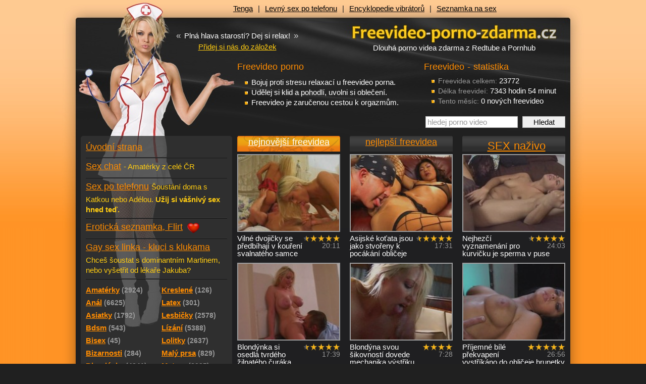

--- FILE ---
content_type: text/html
request_url: https://freevideo-porno-zdarma.cz/videa/?paging=787
body_size: 8771
content:
<!DOCTYPE html PUBLIC "-//W3C//DTD XHTML 1.0 Transitional//EN" "http://www.w3.org/TR/xhtml1/DTD/xhtml1-transitional.dtd">
<html xmlns="http://www.w3.org/1999/xhtml">
<head>
  <title>Freevideo, dlouhá porno videa zdarma z redtube, pornhub</title>
  <meta name='author' content='freevideo-porno-zdarma.cz / e-mail: info@freevideo-porno-zdarma.cz' />
  <meta http-equiv='Content-Language' content='cs' />
  <meta http-equiv="Content-Type" content="text/html; charset=windows-1250" />
  <meta http-equiv="Reply-to" content="info@freevideo-porno-zdarma.cz" />
  <meta name="GENERATOR" content="freevideo-porno-zdarma.cz" />
  <meta name="revisit-after" content="7 days" />
  <meta name="robots" content="all,index,follow" />
  <meta name="googlebot" content="index,follow,snippet,archive" />
  <link rel="alternate" type="application/rss+xml" title="Porno videa zdarma" href="https://freevideo-porno-zdarma.cz/export/rss-freevidea.xml" />
  <link rel="alternate" type="application/rss+xml" title="Gay porno videa zdarma" href="https://freevideo-porno-zdarma.cz/export/rss-porno-gay.xml" />
  <meta name="keywords" content="Freevideo, dlouhá videa zdarma, porno videa, redtube, pornhub" />
  <meta name="description" content="Kvalitní freevideo porno zdarma. Videa jsou v přehledných kategoriích, kam pečlivě vybíráme nejlepší dlouhé porno videa z Redtube a Pornhub." />
    
  <base href='https://freevideo-porno-zdarma.cz/sex/' />
  <link href="../css/styles_c.css?v=2" rel="stylesheet" type="text/css" />
  
  <script type="text/javascript" src="../js/swfobject.js"></script>
  <script type="text/javascript" src="../js/core.js?v=2"></script>
  <script type="text/javascript" src="../js/json2.js"></script>
  <!--[if IE 6]>
  <link href="../css/ie6.css" rel="stylesheet" type="text/css" />
  <script type="text/javascript" src="../js/ie6pngfix.js"></script>
  <script type="text/javascript" src="../js/ie6pngfix-selectors.js"></script>
  <![endif]-->
  
  <!-- Google Tag Manager -->
  <script>(function(w,d,s,l,i){w[l]=w[l]||[];w[l].push({'gtm.start':
  new Date().getTime(),event:'gtm.js'});var f=d.getElementsByTagName(s)[0],
  j=d.createElement(s),dl=l!='dataLayer'?'&l='+l:'';j.async=true;j.src=
  'https://www.googletagmanager.com/gtm.js?id='+i+dl;f.parentNode.insertBefore(j,f);
  })(window,document,'script','dataLayer','GTM-M95ZPWPZ');</script>
  <!-- End Google Tag Manager -->  
</head>
<body>

<!-- Google Tag Manager (noscript) -->
<noscript><iframe src="https://www.googletagmanager.com/ns.html?id=GTM-M95ZPWPZ" height="0" width="0" style="display:none;visibility:hidden"></iframe></noscript>
<!-- End Google Tag Manager (noscript) -->

<div id='body-in'><div id='body-in2'>

<!-- banner napravo od designu //-->
<div id='content-right'><div id='content-right-in'><a href='' onclick="javascript:_gaq.push(['_trackPageview', '/links/']);"><img src='' width='' height='' alt='' /></a></div></div>
<!-- hlavicka //-->
<div id='head'>
  <div id='logo'><a href='https://freevideo-porno-zdarma.cz'>Freevideo - porno videa zdarma</a></div>
  <div id='logoImg'><a href='https://freevideo-porno-zdarma.cz'>Freevideo - porno videa zdarma z Redtube a Pornhub</a></div>
  <h1>Dlouhá porno videa zdarma z Redtube a Pornhub</h1>
  <div id='topBar'>
<a href='https://sexshop-sex.cz/tenga/' onclick="javascript:_gaq.push(['_trackPageview', '/links/https:/sexshop-sex.cz/tenga/horni-lista/']);" title='Tenga Egg, Flip Hole a další honítka'>Tenga</a><span>|</span><a href='https://sex-po-telefonu.biz' onclick="javascript:_gaq.push(['_trackPageview', '/links/https:/sex-po-telefonu.biz/horni-lista/']);" title=''>Levný sex po telefonu</a><span>|</span><a href='https://vibratory.net' onclick="javascript:_gaq.push(['_trackPageview', '/links/https:/vibratory.net/horni-lista/']);" title=''>Encyklopedie vibrátorů</a><span>|</span><a href='https://www.seznamka-cz.eu' onclick="javascript:_gaq.push(['_trackPageview', '/links/https:/www.seznamka-cz.eu/horni-lista/']);" title=''>Seznamka na sex</a>  </div>
  <div id='motto-wrap'>
    <div class='motto'><span>&laquo;</span> Plná hlava starostí? Dej si relax! <span>&raquo;</span></div>
    <a href='#' class='favourite' title='Přidat stránku k oblíbeným odkazům' rel='sidebar' onclick="return add_favorite(this, 'http://freevideo-porno-zdarma.cz', 'Freevideo - porno videa zdarma');">Přidej si nás do záložek</a>
  </div>


  <div id='headContent'>
<div id='headSquare'><h3>Freevideo - statistika</h3><ul><li><span class='note'>Freevidea celkem:</span> 23772</li><li><span class='note'>Délka freevideí:</span> 7343 hodin 54 minut</li><li><span class='note'>Tento měsíc:</span> 0 nových freevideo</li></ul><form action='freevideo_hledat.php' method='get' id='searchBox'><input type='text' value='hledej porno video' name='s' id='searchInput' size='13' class='searchText inactive' onfocus="defaultValueClear(this, 'hledej porno video')" /> <input type='submit' value='Hledat' class='searchSubmit' onclick="defaultValueClear('searchInput', 'hledej porno video')" /></form></div><h3>Freevideo porno</h3><ul>
<li>Bojuj proti stresu relaxací u freevideo porna.</li>
<li>Udělej si klid a pohodlí, uvolni si oblečení.</li>
<li>Freevideo je zaručenou cestou k orgazmům.</li>
</ul>
  </div>
</div>

<!-- hlavni oblast se dvema sloupci //-->
<div id='main'>

  <!-- menu //-->
  <div id='menu'>
    <div class='menu-back'>

<div class='spaceS'></div><a href='https://freevideo-porno-zdarma.cz/videa/' title='Freevideo porno - úvod' class='menu-other'>Úvodní strana</a><a href='chat.php' title='Erotický SMS chat' class='menu-vs'><span class='href'>Sex chat</span><span class='otherInfo'><p>- Amatérky z celé ČR</p></span></a><a href='sex_po_telefonu.php' title='Sex po telefonu' class='menu-vs'><span class='href'>Sex po telefonu</span><span class='otherInfo'><p>Šoustání doma s Katkou nebo Adélou. <strong>Užij si vášnivý sex hned teď.</strong></p></span></a><a href='https://freevideo-porno-zdarma.cz/seznamka/' title='Erotická seznamka, flirt' class='menu-vs'><span class='href'>Erotická seznamka, Flirt</span>&nbsp;<img src='../img/icon-heart-24x24.png' width='24' height='24' alt='Seznamka - srdce' title='Erotická seznamka - srdce' align='absmiddle' /></a><a href='gay-kluci-sex-chat.php' title='Gay sex linka - kluci v akci' class='menu-vs'><span class='href'>Gay sex linka - kluci s klukama</span> <span class='otherInfo'><p>Chceš šoustat s dominantním Martinem, nebo vyšetřit od lékaře Jakuba?</p></span></a><ul class='categories fl-l'><li><a href='https://freevideo-porno-zdarma.cz/videa/amateri-amaterky/' ><span class='text'>Amatérky</span><span class='note'>(2924)</span></a></li><li><a href='https://freevideo-porno-zdarma.cz/videa/analni-sex-anal/' ><span class='text'>Anál</span><span class='note'>(6625)</span></a></li><li><a href='https://freevideo-porno-zdarma.cz/videa/asiatky-japonky/' ><span class='text'>Asiatky</span><span class='note'>(1792)</span></a></li><li><a href='https://freevideo-porno-zdarma.cz/videa/bdsm-sado-maso/' ><span class='text'>Bdsm</span><span class='note'>(543)</span></a></li><li><a href='https://freevideo-porno-zdarma.cz/videa/bisex-bisexualni/' ><span class='text'>Bisex</span><span class='note'>(45)</span></a></li><li><a href='https://freevideo-porno-zdarma.cz/videa/bizarnosti-bizzare-extremy/' ><span class='text'>Bizarnosti</span><span class='note'>(284)</span></a></li><li><a href='https://freevideo-porno-zdarma.cz/videa/blondynky/' ><span class='text'>Blondýnky</span><span class='note'>(4241)</span></a></li><li><a href='https://freevideo-porno-zdarma.cz/videa/bondage-bondaz-svazovani/' ><span class='text'>Bondage</span><span class='note'>(320)</span></a></li><li><a href='https://freevideo-porno-zdarma.cz/videa/boubelky-baculky/' ><span class='text'>Boubelky</span><span class='note'>(554)</span></a></li><li><a href='https://freevideo-porno-zdarma.cz/videa/brunetky/' ><span class='text'>Brunetky</span><span class='note'>(6047)</span></a></li><li><a href='https://freevideo-porno-zdarma.cz/videa/bukkake-gangbang/' ><span class='text'>Bukkake</span><span class='note'>(197)</span></a></li><li><a href='https://freevideo-porno-zdarma.cz/videa/creampie-vytekajici-sperma/' ><span class='text'>Creampie</span><span class='note'>(900)</span></a></li><li><a href='https://freevideo-porno-zdarma.cz/videa/deepthroat-hluboky-oral/' ><span class='text'>Deepthroat</span><span class='note'>(964)</span></a></li><li><a href='https://freevideo-porno-zdarma.cz/videa/dominy-femdom-otroci/' ><span class='text'>Dominy</span><span class='note'>(245)</span></a></li><li><a href='https://freevideo-porno-zdarma.cz/videa/cernosky/' ><span class='text'>černošky</span><span class='note'>(1086)</span></a></li><li><a href='https://freevideo-porno-zdarma.cz/videa/ceske-porno-cesky/' ><span class='text'>češky</span><span class='note'>(163)</span></a></li><li><a href='https://freevideo-porno-zdarma.cz/videa/exotika-brazilky/' ><span class='text'>Exotika</span><span class='note'>(1199)</span></a></li><li><a href='https://freevideo-porno-zdarma.cz/videa/facial/' ><span class='text'>Facial</span><span class='note'>(2588)</span></a></li><li><a href='https://freevideo-porno-zdarma.cz/videa/foot-fetish-latex/' ><span class='text'>Fetish</span><span class='note'>(1718)</span></a></li><li><a href='https://freevideo-porno-zdarma.cz/videa/fisting-prsteni/' ><span class='text'>Fisting</span><span class='note'>(196)</span></a></li><li><a href='https://freevideo-porno-zdarma.cz/videa/footjob/' ><span class='text'>Footjob</span><span class='note'>(128)</span></a></li><li><a href='https://freevideo-porno-zdarma.cz/videa/gay-sex-kluci/' ><span class='text'>Gay</span><span class='note'>(474)</span></a></li><li><a href='https://freevideo-porno-zdarma.cz/videa/grupac-ruska-svedska-trojka/' ><span class='text'>Grupáč</span><span class='note'>(1574)</span></a></li><li><a href='https://freevideo-porno-zdarma.cz/videa/handjob-honeni/' ><span class='text'>Handjob</span><span class='note'>(776)</span></a></li><li><a href='https://freevideo-porno-zdarma.cz/videa/hardcore-perverzni-sex/' ><span class='text'>Hardcore</span><span class='note'>(2249)</span></a></li><li><a href='https://freevideo-porno-zdarma.cz/videa/hubene-holky/' ><span class='text'>Hubené</span><span class='note'>(1989)</span></a></li><li><a href='https://freevideo-porno-zdarma.cz/videa/koureni-penisu-oral/' ><span class='text'>Kouření</span><span class='note'>(12493)</span></a></li></ul><ul class='categories fl-r'><li><a href='https://freevideo-porno-zdarma.cz/videa/kreslene-porno-hentai/' ><span class='text'>Kreslené</span><span class='note'>(126)</span></a></li><li><a href='https://freevideo-porno-zdarma.cz/videa/latex-fetish-guma/' ><span class='text'>Latex</span><span class='note'>(301)</span></a></li><li><a href='https://freevideo-porno-zdarma.cz/videa/lesbicky-lezby/' ><span class='text'>Lesbičky</span><span class='note'>(2578)</span></a></li><li><a href='https://freevideo-porno-zdarma.cz/videa/lizani-kundy/' ><span class='text'>Lízání</span><span class='note'>(5388)</span></a></li><li><a href='https://freevideo-porno-zdarma.cz/videa/lolitky-lolity-skolacky/' ><span class='text'>Lolitky</span><span class='note'>(2637)</span></a></li><li><a href='https://freevideo-porno-zdarma.cz/videa/male-prsa/' ><span class='text'>Malý prsa</span><span class='note'>(829)</span></a></li><li><a href='https://freevideo-porno-zdarma.cz/videa/zrale-starsi-zeny-mature-milf/' ><span class='text'>Mature</span><span class='note'>(2085)</span></a></li><li><a href='https://freevideo-porno-zdarma.cz/videa/nymfomanky/' ><span class='text'>Nymfomanky</span><span class='note'>(784)</span></a></li><li><a href='https://freevideo-porno-zdarma.cz/videa/oralni-sex-oral/' ><span class='text'>Orál</span><span class='note'>(11631)</span></a></li><li><a href='https://freevideo-porno-zdarma.cz/videa/otrok-otrokyne/' ><span class='text'>Otrok</span><span class='note'>(245)</span></a></li><li><a href='https://freevideo-porno-zdarma.cz/videa/podvazky-puncochy/' ><span class='text'>Podvazky</span><span class='note'>(2394)</span></a></li><li><a href='https://freevideo-porno-zdarma.cz/videa/pornohvezdy-nahe-modelky/' ><span class='text'>Pornohvězdy</span><span class='note'>(3890)</span></a></li><li><a href='https://freevideo-porno-zdarma.cz/videa/pov-porno/' ><span class='text'>POV</span><span class='note'>(634)</span></a></li><li><a href='https://freevideo-porno-zdarma.cz/videa/prsteni-kundy/' ><span class='text'>Prstění</span><span class='note'>(5723)</span></a></li><li><a href='https://freevideo-porno-zdarma.cz/videa/rimming/' ><span class='text'>Rimming</span><span class='note'>(222)</span></a></li><li><a href='https://freevideo-porno-zdarma.cz/videa/ruska-trojka/' ><span class='text'>Ruská trojka</span><span class='note'>(558)</span></a></li><li><a href='https://freevideo-porno-zdarma.cz/videa/sexy-sestricky/' ><span class='text'>Sestřičky</span><span class='note'>(317)</span></a></li><li><a href='https://freevideo-porno-zdarma.cz/videa/spanking-vyprasky-tresty/' ><span class='text'>Spanking</span><span class='note'>(218)</span></a></li><li><a href='https://freevideo-porno-zdarma.cz/videa/squirting-squirt-mokry-orgasmus/' ><span class='text'>Squirting</span><span class='note'>(331)</span></a></li><li><a href='https://freevideo-porno-zdarma.cz/videa/tluste-zeny-tlustosky/' ><span class='text'>Tlusťošky</span><span class='note'>(90)</span></a></li><li><a href='https://freevideo-porno-zdarma.cz/videa/transexuali-shemale/' ><span class='text'>Transsexuálové</span><span class='note'>(235)</span></a></li><li><a href='https://freevideo-porno-zdarma.cz/videa/velke-kozy-prsa-nadra/' ><span class='text'>Velké kozy</span><span class='note'>(4641)</span></a></li><li><a href='https://freevideo-porno-zdarma.cz/videa/velky-penis-nejvetsi-prirozeni/' ><span class='text'>Velké penisy</span><span class='note'>(4233)</span></a></li><li><a href='https://freevideo-porno-zdarma.cz/videa/vibratory-sukaci-stroje/' ><span class='text'>Vibrátory</span><span class='note'>(1983)</span></a></li><li><a href='https://freevideo-porno-zdarma.cz/videa/vystriky-creampie-sperma/' ><span class='text'>Výstřiky</span><span class='note'>(9022)</span></a></li><li><a href='https://freevideo-porno-zdarma.cz/videa/zadecky-prdelky/' ><span class='text'>Zadečky</span><span class='note'>(5948)</span></a></li><li><a href='https://freevideo-porno-zdarma.cz/videa/zrzky-zrzave/' ><span class='text'>Zrzky</span><span class='note'>(1587)</span></a></li></ul><div class='clear'></div></div><div class='menu-back-end'></div><h3 title='Freevideo-porno-zdarma.cz'>Freevideo-porno-zdarma.cz</h3><div class='in'><ul>
<li>Freevidea třídíme do přehledných kategorií, videa tagujeme</li>
<li>Výbíráme jen to nejlepší freevideo porno zdarma</li>
<li>Máte k dispozici desítky hodin dlouhých porno videí</li>
</ul></div><div class='clear space'></div><div class='menu-submenu'>Doporučujeme</div><div class='in'><div onclick="javascript:_gaq.push(['_trackPageview', '/links/https:/jenporno.cz/category/ceske-porno/menu-doporucujeme/']);"><div class="h3" style="height:auto;line-height:25px;"><a href="https://jenporno.cz/category/ceske-porno/" title="České porno videa" target="_blank">České porno videa</a></div>
<p>Kvalitní výběr českých porno videí, které pro vás připravujeme každý den!</p></div><div onclick="javascript:_gaq.push(['_trackPageview', '/links/https:/pvideo.cz/category/rychly-prachy/menu-doporucujeme/']);"><div class="h3" style="height:auto;line-height:25px;"><a href="https://pvideo.cz/category/rychly-prachy/" title="Porno videa rychlý prachy" target="_blank">Rychlý prachy</a></div>
<p>Porno videa rychlý prachy, kde holky z ulice šukají za peníze!</p></div><div onclick="javascript:_gaq.push(['_trackPageview', '/links/https:/toperotickemasaze.cz/menu-doporucujeme/']);"><div class="h3" style="height:auto;line-height:25px;"><a href="https://toperotickemasaze.cz/" title="Erotické masáže" target="_blank">Erotické masáže</a></div>
<p>Nabízíme všechny erotické masáže v různých pobočkách po celé České Republice. Ostrava, Brno, Liberec a další města.</p></div></div><div class='a-c'></div><div class='space clear'></div><div class='separator'></div>
  </div>

  <!-- obsah stránky //-->
  <div id='content'>

<h3 onclick="switchTab(this, 'tabGroup1', 'tabContent1', 'nejnovejsi');" class='tabGroup1 tab href opened'>nejnovější freevidea</h3>
<h3 onclick="switchTab(this, 'tabGroup1', 'tabContent1', 'nejlepsi');" class='tabGroup1 tab href'>nejlepší freevidea</h3>
<h3 onclick="switchTab(this, 'tabGroup1', 'tabContent1', 'sex-zive');" class='tabGroup1 tab href last'><span class='h2'>SEX naživo</span></h3>
<div class='clearL'></div>
<div class='tabContent1' id='nejnovejsi'>


<div class='video-cell'><a href='https://freevideo-porno-zdarma.cz/videa/vilne-dvojicky-se-predbihaji-v-koureni-svalnateho-samce-5899/'><img src='https://freevideo-porno-zdarma.cz/upload/video/5899_1.jpg' width='200' height='150' alt='Vilné dvojičky se předbíhají v kouření svalnatého samce - freevideo' title='Vilné dvojičky se předbíhají v kouření svalnatého samce - freevideo' class='slideshow-7' /></a> <div class='fl-r note a-r'><div class='votes p90' title='hodnocení freevidea: 89%'>freevideo hodnocení: 89%</div><span title='délka: 20:11'>20:11</span></div> Vilné dvojičky se předbíhají v kouření svalnatého samce</div><div class='video-cell'><a href='https://freevideo-porno-zdarma.cz/videa/asijske-kotata-jsou-jako-stvoreny-k-pocakani-obliceje-5888/'><img src='https://freevideo-porno-zdarma.cz/upload/video/5888_1.jpg' width='200' height='150' alt='Asijské koťata jsou jako stvořeny k pocákání obličeje - freevideo' title='Asijské koťata jsou jako stvořeny k pocákání obličeje - freevideo' class='slideshow-8' /></a> <div class='fl-r note a-r'><div class='votes p90' title='hodnocení freevidea: 84%'>freevideo hodnocení: 84%</div><span title='délka: 17:31'>17:31</span></div> Asijské koťata jsou jako stvořeny k pocákání obličeje</div><div class='video-cell last'><a href='https://freevideo-porno-zdarma.cz/videa/nejhezci-vyznamenani-pro-kurvicku-je-sperma-v-puse-5889/'><img src='https://freevideo-porno-zdarma.cz/upload/video/5889_1.jpg' width='200' height='150' alt='Nejhezčí vyznamenání pro kurvičku je sperma v puse - freevideo' title='Nejhezčí vyznamenání pro kurvičku je sperma v puse - freevideo' class='slideshow-6' /></a> <div class='fl-r note a-r'><div class='votes p90' title='hodnocení freevidea: 90%'>freevideo hodnocení: 90%</div><span title='délka: 24:03'>24:03</span></div> Nejhezčí vyznamenání pro kurvičku je sperma v puse</div><div class='video-cell'><a href='https://freevideo-porno-zdarma.cz/videa/blondynka-si-osedla-tvrdeho-zilnateho-curaka-5890/'><img src='https://freevideo-porno-zdarma.cz/upload/video/5890_1.jpg' width='200' height='150' alt='Blondýnka si osedlá tvrdého žilnatého čuráka - freevideo' title='Blondýnka si osedlá tvrdého žilnatého čuráka - freevideo' class='slideshow-6' /></a> <div class='fl-r note a-r'><div class='votes p90' title='hodnocení freevidea: 90%'>freevideo hodnocení: 90%</div><span title='délka: 17:39'>17:39</span></div> Blondýnka si osedlá tvrdého žilnatého čuráka</div><div class='video-cell'><a href='https://freevideo-porno-zdarma.cz/videa/blondyna-svou-sikovnosti-dovede-mechanika-vystriku-5891/'><img src='https://freevideo-porno-zdarma.cz/upload/video/5891_1.jpg' width='200' height='150' alt='Blondýna svou šikovností dovede mechanika výstřiku - freevideo' title='Blondýna svou šikovností dovede mechanika výstřiku - freevideo' class='slideshow-3' /></a> <div class='fl-r note a-r'><div class='votes p80' title='hodnocení freevidea: 77%'>freevideo hodnocení: 77%</div><span title='délka: 7:28'>7:28</span></div> Blondýna svou šikovností dovede mechanika výstřiku</div><div class='video-cell last'><a href='https://freevideo-porno-zdarma.cz/videa/prijemne-bile-prekvapeni-vystrikano-do-obliceje-brunetky-5892/'><img src='https://freevideo-porno-zdarma.cz/upload/video/5892_1.jpg' width='200' height='150' alt='Příjemné bílé překvapení vystříkáno do obličeje brunetky - freevideo' title='Příjemné bílé překvapení vystříkáno do obličeje brunetky - freevideo' class='slideshow-5' /></a> <div class='fl-r note a-r'><div class='votes p100' title='hodnocení freevidea: 100%'>freevideo hodnocení: 100%</div><span title='délka: 26:56'>26:56</span></div> Příjemné bílé překvapení vystříkáno do obličeje brunetky</div><div class='clearL'></div><br /><div class='h2'><a href='https://sexshopp.cz' title='Diskrétní sex shop s erotickými pomůckami' target='_blank'>Rychlý a diskrétní sexshop</a><a href='https://sexshopp.cz/eroticke-pomucky/' class='table-head-note arrow-r' title='zobraz jiné zboží' target='_blank'>další zboží</a></div>
            <div style='height:290px;border-radius:5px;overflow:hidden;'>
              <iframe src='https://sexshopp.cz/ext/recenze.php?r=16&amp;campaignS=fpzcz&amp;campaignM=goods-desc&amp;k=&amp;c=https%3A%2F%2Fsexshopp.cz%2Fext%2Fcss%2FbannerFpzSlider.css' scrolling='no' align='middle' frameborder='0' style='background:none;width:100%;height:100%;overflow:hidden;border:0;' name='vibratory-banner'></iframe>
            </div>
            <br /><div class='video-cell'><a href='https://freevideo-porno-zdarma.cz/videa/blondynka-hasi-svedeni-nadrzene-kundy-semenem-v-puse-5893/'><img src='https://freevideo-porno-zdarma.cz/upload/video/5893_1.jpg' width='200' height='150' alt='Blondýnka hasí svědění nadržené kundy semenem v puse - freevideo' title='Blondýnka hasí svědění nadržené kundy semenem v puse - freevideo' class='slideshow-7' /></a> <div class='fl-r note a-r'><div class='votes p100' title='hodnocení freevidea: 100%'>freevideo hodnocení: 100%</div><span title='délka: 25:37'>25:37</span></div> Blondýnka hasí svědění nadržené kundy semenem v puse</div><div class='video-cell'><a href='https://freevideo-porno-zdarma.cz/videa/svalnaty-borec-vylozi-svou-bilou-nadilku-na-oblicej-kocicky-5882/'><img src='https://freevideo-porno-zdarma.cz/upload/video/5882_1.jpg' width='200' height='150' alt='Svalnatý borec vyloží svou bílou nadílku na obličej kočičky - freevideo' title='Svalnatý borec vyloží svou bílou nadílku na obličej kočičky - freevideo' class='slideshow-8' /></a> <div class='fl-r note a-r'><div class='votes p60' title='hodnocení freevidea: 53%'>freevideo hodnocení: 53%</div><span title='délka: 6:44'>6:44</span></div> Svalnatý borec vyloží svou bílou nadílku na obličej kočičky</div><div class='video-cell last'><a href='https://freevideo-porno-zdarma.cz/videa/baculata-cerna-amaterka-dukladne-odsemeni-sveho-milence-5883/'><img src='https://freevideo-porno-zdarma.cz/upload/video/5883_1.jpg' width='200' height='150' alt='Baculatá černá amatérka důkladně odsemení svého milence - freevideo' title='Baculatá černá amatérka důkladně odsemení svého milence - freevideo' class='slideshow-5' /></a> <div class='fl-r note a-r'><div class='votes p60' title='hodnocení freevidea: 60%'>freevideo hodnocení: 60%</div><span title='délka: 20:07'>20:07</span></div> Baculatá černá amatérka důkladně odsemení svého milence</div><div class='video-cell'><a href='https://freevideo-porno-zdarma.cz/videa/na-slecnu-ceka-ve-virivce-sprcha-spermatu-5884/'><img src='https://freevideo-porno-zdarma.cz/upload/video/5884_1.jpg' width='200' height='150' alt='Na slečnu čeká ve vířivce sprcha spermatu - freevideo' title='Na slečnu čeká ve vířivce sprcha spermatu - freevideo' class='slideshow-5' /></a> <div class='fl-r note a-r'><div class='votes p90' title='hodnocení freevidea: 88%'>freevideo hodnocení: 88%</div><span title='délka: 7:10'>7:10</span></div> Na slečnu čeká ve vířivce sprcha spermatu</div><div class='video-cell'><a href='https://freevideo-porno-zdarma.cz/videa/blondata-perverzni-mrska-lize-zadky-a-polyka-sperma-5885/'><img src='https://freevideo-porno-zdarma.cz/upload/video/5885_1.jpg' width='200' height='150' alt='Blonďatá perverzní mrška líže zadky a polyká sperma - freevideo' title='Blonďatá perverzní mrška líže zadky a polyká sperma - freevideo' class='slideshow-8' /></a> <div class='fl-r note a-r'><div class='votes p70' title='hodnocení freevidea: 69%'>freevideo hodnocení: 69%</div><span title='délka: 8:59'>8:59</span></div> Blonďatá perverzní mrška líže zadky a polyká sperma</div><div class='video-cell last'><a href='https://freevideo-porno-zdarma.cz/videa/spousta-spermatu-pro-spoustu-nadrzenych-kocicek-5886/'><img src='https://freevideo-porno-zdarma.cz/upload/video/5886_1.jpg' width='200' height='150' alt='Spousta spermatu pro spoustu nadržených kočiček - freevideo' title='Spousta spermatu pro spoustu nadržených kočiček - freevideo' class='slideshow-5' /></a> <div class='fl-r note a-r'><div class='votes p90' title='hodnocení freevidea: 90%'>freevideo hodnocení: 90%</div><span title='délka: 30:37'>30:37</span></div> Spousta spermatu pro spoustu nadržených kočiček</div><div class='video-cell'><a href='https://freevideo-porno-zdarma.cz/videa/luxusni-cernoska-honi-klacek-nohama-pusou-i-rukama-5887/'><img src='https://freevideo-porno-zdarma.cz/upload/video/5887_1.jpg' width='200' height='150' alt='Luxusní černoška honí klacek nohama, pusou i rukama - freevideo' title='Luxusní černoška honí klacek nohama, pusou i rukama - freevideo' class='slideshow-8' /></a> <div class='fl-r note a-r'><div class='votes p90' title='hodnocení freevidea: 81%'>freevideo hodnocení: 81%</div><span title='délka: 22:57'>22:57</span></div> Luxusní černoška honí klacek nohama, pusou i rukama</div><div class='video-cell'><a href='https://freevideo-porno-zdarma.cz/videa/povolna-coura-ma-oblicej-zatopen-cerstvym-spermatem-5876/'><img src='https://freevideo-porno-zdarma.cz/upload/video/5876_1.jpg' width='200' height='150' alt='Povolná coura má obličej zatopen čerstvým spermatem - freevideo' title='Povolná coura má obličej zatopen čerstvým spermatem - freevideo' class='slideshow-4' /></a> <div class='fl-r note a-r'><div class='votes p80' title='hodnocení freevidea: 72%'>freevideo hodnocení: 72%</div><span title='délka: 17:58'>17:58</span></div> Povolná coura má obličej zatopen čerstvým spermatem</div><div class='video-cell last'><a href='https://freevideo-porno-zdarma.cz/videa/blond-kotatko-poprve-ochutna-panskou-stavu-5877/'><img src='https://freevideo-porno-zdarma.cz/upload/video/5877_1.jpg' width='200' height='150' alt='Blond koťátko poprvé ochutná pánskou šťávu - freevideo' title='Blond koťátko poprvé ochutná pánskou šťávu - freevideo' class='slideshow-4' /></a> <div class='fl-r note a-r'><div class='votes p90' title='hodnocení freevidea: 85%'>freevideo hodnocení: 85%</div><span title='délka: 20:04'>20:04</span></div> Blond koťátko poprvé ochutná pánskou šťávu</div><div class='clearL'></div><div class='a-c'><br /><a href='https://info.yoo.cz/bdsm-tipy/?source=fpzcz' onclick="javascript:_gaq.push(['_trackPageview', '/links/https:/info.yoo.cz/bdsm-tipy/?source=fpzcz/']);"><img src='../img/bdsm-lp.png' width='640' height='350' alt='BDSM tipy do Vašeho e-mailu' /></a></div><br /><div class='video-cell'><a href='https://freevideo-porno-zdarma.cz/videa/nadrzena-slecna-pri-divoke-kurbe-zadoni-po-spermatu-5878/'><img src='https://freevideo-porno-zdarma.cz/upload/video/5878_1.jpg' width='200' height='150' alt='Nadržená slečna při divoké kuřbě žadoní po spermatu - freevideo' title='Nadržená slečna při divoké kuřbě žadoní po spermatu - freevideo' class='slideshow-5' /></a> <div class='fl-r note a-r'><div class='votes p80' title='hodnocení freevidea: 76%'>freevideo hodnocení: 76%</div><span title='délka: 12:58'>12:58</span></div> Nadržená slečna při divoké kuřbě žadoní po spermatu</div><div class='video-cell'><a href='https://freevideo-porno-zdarma.cz/videa/stripterka-ukecana-na-hezke-pokourenicko-a-polykani-5879/'><img src='https://freevideo-porno-zdarma.cz/upload/video/5879_1.jpg' width='200' height='150' alt='Striptérka ukecána na hezké pokouřeníčko a polykání - freevideo' title='Striptérka ukecána na hezké pokouřeníčko a polykání - freevideo' class='slideshow-6' /></a> <div class='fl-r note a-r'><div class='votes p90' title='hodnocení freevidea: 87%'>freevideo hodnocení: 87%</div><span title='délka: 14:59'>14:59</span></div> Striptérka ukecána na hezké pokouřeníčko a polykání</div><div class='video-cell last'><a href='https://freevideo-porno-zdarma.cz/videa/ty-nejziznivejsi-tlamicky-nastaveny-pro-horke-sperma-5880/'><img src='https://freevideo-porno-zdarma.cz/upload/video/5880_1.jpg' width='200' height='150' alt='Ty nejžíznivější tlamičky nastaveny pro horké sperma - freevideo' title='Ty nejžíznivější tlamičky nastaveny pro horké sperma - freevideo' class='slideshow-7' /></a> <div class='fl-r note a-r'><div class='votes p60' title='hodnocení freevidea: 53%'>freevideo hodnocení: 53%</div><span title='délka: 31:44'>31:44</span></div> Ty nejžíznivější tlamičky nastaveny pro horké sperma</div><div class='video-cell'><a href='https://freevideo-porno-zdarma.cz/videa/jemna-blondynka-je-skutecna-mistryne-oralniho-sexu-5881/'><img src='https://freevideo-porno-zdarma.cz/upload/video/5881_1.jpg' width='200' height='150' alt='Jemná blondýnka je skutečná mistryně orálního sexu - freevideo' title='Jemná blondýnka je skutečná mistryně orálního sexu - freevideo' class='slideshow-6' /></a> <div class='fl-r note a-r'><div class='votes p80' title='hodnocení freevidea: 73%'>freevideo hodnocení: 73%</div><span title='délka: 15:38'>15:38</span></div> Jemná blondýnka je skutečná mistryně orálního sexu</div><div class='video-cell'><a href='https://freevideo-porno-zdarma.cz/videa/borec-strika-sperma-do-pusy-kurvicce-jako-horsky-pramen-5870/'><img src='https://freevideo-porno-zdarma.cz/upload/video/5870_1.jpg' width='200' height='150' alt='Borec stříká sperma do pusy kurvičce jako horský pramen - freevideo' title='Borec stříká sperma do pusy kurvičce jako horský pramen - freevideo' class='slideshow-6' /></a> <div class='fl-r note a-r'><div class='votes p70' title='hodnocení freevidea: 65%'>freevideo hodnocení: 65%</div><span title='délka: 25:17'>25:17</span></div> Borec stříká sperma do pusy kurvičce jako horský pramen</div><div class='video-cell last'><a href='https://freevideo-porno-zdarma.cz/videa/zkazena-devka-pije-sperma-jako-sampanske-5871/'><img src='https://freevideo-porno-zdarma.cz/upload/video/5871_1.jpg' width='200' height='150' alt='Zkažená děvka pije sperma jako šampaňské - freevideo' title='Zkažená děvka pije sperma jako šampaňské - freevideo' class='slideshow-4' /></a> <div class='fl-r note a-r'><div class='votes p80' title='hodnocení freevidea: 75%'>freevideo hodnocení: 75%</div><span title='délka: 15:27'>15:27</span></div> Zkažená děvka pije sperma jako šampaňské</div><div class='video-cell'><a href='https://freevideo-porno-zdarma.cz/videa/pronikavy-pohled-tehle-kundy-vybizi-k-mohutnemu-vystriku-5872/'><img src='https://freevideo-porno-zdarma.cz/upload/video/5872_1.jpg' width='200' height='150' alt='Pronikavý pohled téhle kundy vybízí k mohutnému výstřiku - freevideo' title='Pronikavý pohled téhle kundy vybízí k mohutnému výstřiku - freevideo' class='slideshow-6' /></a> <div class='fl-r note a-r'><div class='votes p90' title='hodnocení freevidea: 83%'>freevideo hodnocení: 83%</div><span title='délka: 31:15'>31:15</span></div> Pronikavý pohled téhle kundy vybízí k mohutnému výstřiku</div><div class='video-cell'><a href='https://freevideo-porno-zdarma.cz/videa/drazdiva-coura-si-da-pred-spanim-sklenicku-spermatu-5873/'><img src='https://freevideo-porno-zdarma.cz/upload/video/5873_1.jpg' width='200' height='150' alt='Dráždivá coura si dá před spaním skleničku spermatu - freevideo' title='Dráždivá coura si dá před spaním skleničku spermatu - freevideo' class='slideshow-6' /></a> <div class='fl-r note a-r'><div class='votes p80' title='hodnocení freevidea: 74%'>freevideo hodnocení: 74%</div><span title='délka: 20:15'>20:15</span></div> Dráždivá coura si dá před spaním skleničku spermatu</div><div class='video-cell last'><a href='https://freevideo-porno-zdarma.cz/videa/mlsna-samicka-spolyka-vsechno-nacakane-sperma-5874/'><img src='https://freevideo-porno-zdarma.cz/upload/video/5874_1.jpg' width='200' height='150' alt='Mlsná samička spolyká všechno nacákané sperma - freevideo' title='Mlsná samička spolyká všechno nacákané sperma - freevideo' class='slideshow-5' /></a> <div class='fl-r note a-r'><div class='votes p80' title='hodnocení freevidea: 80%'>freevideo hodnocení: 80%</div><span title='délka: 30:21'>30:21</span></div> Mlsná samička spolyká všechno nacákané sperma</div><div class='clearL'><div class='paging'><a href="https://freevideo-porno-zdarma.cz/videa/?paging=786"><span class="arrow-l">předchozí</span></a>&nbsp;<a href="https://freevideo-porno-zdarma.cz/videa/">1</a>&nbsp;<span class='paging-separator'>...</span>&nbsp;<a href="https://freevideo-porno-zdarma.cz/videa/?paging=784">784</a>&nbsp;<a href="https://freevideo-porno-zdarma.cz/videa/?paging=785">785</a>&nbsp;<a href="https://freevideo-porno-zdarma.cz/videa/?paging=786">786</a>&nbsp;<strong>787</strong>&nbsp;<a href="https://freevideo-porno-zdarma.cz/videa/?paging=788">788</a>&nbsp;<span class='paging-separator'>...</span>&nbsp;<a href="https://freevideo-porno-zdarma.cz/videa/?paging=972">972</a>&nbsp;<a href="https://freevideo-porno-zdarma.cz/videa/?paging=788"><span class="arrow-r">následující</span></a></div></div></div>

<div class='tabContent1 hide' id='nejlepsi'>
<div class='clearL'></div></div>

<div class='tabContent1 hide' id='sex-zive'>
  <div class='a-c' style='color:#fc1;margin:20px 0;font-size:36px;line-height:45px;'>Vyber si, která si to s Tebou rozdá.</div>

<table class='profile-cell-big first lang-cz' id='laura'><tr><td colspan='2'>
  <div class='h2'>Mučení s paní Laurou<span class='table-head-note pointer' onclick='return inlinePopupVS(5);'><span class='online'>je online</span></span></div>
</td></tr><tr class='descOut'><td class='profile-cell-image'>

  <a href='../upload/sex_po_telefonu/5.jpg' target='foto' onclick='return inlinePopupVS(5);'><img src='../upload/sex_po_telefonu/5.jpg' width='270' height='203' alt='Lady Laura Sex po telefonu' title='Lady Laura Sex po telefonu' /></a><br />Máš-li dostatek úcty a víš, že žena má být tvojí přirozenou vládkyní, ozvi se mi.</td><td class='desc'>
  <p>Jsem dominantní, inteligentní a pohledná žena, která z tebe udělá poslušného otroka. <strong>Budeš mi sloužit, líbat mé nožky a plnit mé příkazy. </strong>Budeš se oddaně plazit u mých nohou a když nebudeš poslouchat, <strong>zčastuji tě urážkami. Js</strong><strong>em přísná</strong> a vím co si zasloužíš.</p>
  <div class='h3'>Co mám ráda</div><ul><li>ženskou dominanci a tvou bolest i rozkoš</li><li>dráždění těch neijtimnějších míst</li><li>mám sbírku bičíků i důtek pro každou příležitost</li><li>spanking, footfetish a facesitting</li></ul>
  <a href='../upload/sex_po_telefonu/5.jpg' target='foto' onclick='return inlinePopupVS(5);'>  <span class='appeal'><span class='in'>
    Otrokem mi budeš na<br />
    <em>909<img src='../img/blank.gif' width='1' height='1' alt='' /> 467<img src='../img/blank.gif' width='1' height='1' alt='' /> 666</em>
    <br /><span>a po vyzvání zadej <em>kód 74</em></span>  </span></span>
  </a>
  
  
</td></tr></table>


<table class='profile-cell-big lang-cz' id='katka'><tr><td colspan='2'>
  <div class='h2'>Panička v domácnosti Katka<span class='table-head-note pointer' onclick='return inlinePopupVS(3);'><span class='online'>je online</span></span></div>
</td></tr><tr class='descOut'><td class='profile-cell-image'>

  <a href='../upload/sex_po_telefonu/3.jpg' target='foto' onclick='return inlinePopupVS(3);'><img src='../upload/sex_po_telefonu/3.jpg' width='270' height='360' alt='Dračice Katka Sex po telefonu' title='Dračice Katka Sex po telefonu' /></a><br />V domácnosti se občas nudím, tak hledám chlapáka, kterej mi to pořádně udělá.</td><td class='desc'>
  <p><strong>Jsem žena v domácnosti a hledám chlapa, co mi vymrdá duši z těla. </strong>V sexu jsem pořádná dračice, která si libuje ve vášnivém šukání. Líbí se mi oboustranný orál, klasika a lehčí sm. Mám ráda i anál a <strong>můj zadeček se už těší, až do něj vnikneš a vysříkáš se do něj.</strong> Na nic nečekej a zavolej, ať si to můžeme perverzně rozdat.</p>
  <div class='h3'>Co mám ráda</div><ul><li>divoký sex po celém bytě</li><li>oboustranný orál, lehčí sm a perverze</li><li>chci aby ses mi vystříkal do zadečku</li></ul>
  <a href='../upload/sex_po_telefonu/3.jpg' target='foto' onclick='return inlinePopupVS(3);'>  <span class='appeal'><span class='in'>
    Pomilovat mě můžeš na<br />
    <em>909<img src='../img/blank.gif' width='1' height='1' alt='' /> 467<img src='../img/blank.gif' width='1' height='1' alt='' /> 666</em>
    <br /><span>a po vyzvání zadej <em>kód 86</em></span>  </span></span>
  </a>
  
  
</td></tr></table>

</div>

<div class='clear'></div>
<div class='separator'></div>

  </div>
  <div class='clear'></div>


</div>
<div class='clear'></div>


</div> <!-- end body-in2 //-->
<div class='clear'></div>

<!-- paticka //-->
<div id='foot'><div id='foot-in'><div class='in'>
  <div class='foot-cell first'>
    <div class='h4'>Freevideo-porno-zdarma.cz</div>
    <ul>
      <li><a href='podpora_webu.php'>Podpořte tento web</a></li>
      <li><a href='reklama_spoluprace.php'>Ceník reklamy</a></li>
      <li><a href='spratelene_weby.php'>Spřátelené weby</a></li>
    </ul>
  </div>

  <div class='foot-cell-w'>
    <div class='h3'>Partnerské weby</div>
    <ul>
    </ul>
  </div>

  <div class='copyright'>
   <div class='fl-r'>Tyto stránky jsou určeny výhradně pro osoby starší 18 let.</div>
    &copy; 2026 &nbsp;<a href='http://freevideo-porno-zdarma.cz' title='Freevideo - porno videa zdarma'>Freevideo-porno-zdarma.cz</a>
  </div>
</div></div></div>


</div>

<!-- smartemailing //-->
<script src="https://app.smartemailing.cz//public/web-forms/subscribe/17210-uo83uh88opaxjhp2wr9ctovvhw9teb3v03fg2yi0m85056oqc4o4usc7r6x1knr3fyezvc0c5ob3bxkszkkk8uhpyuabsc0wfxi1" id="se-webformScriptLoader-uo83uh88opaxjhp2wr9ctovvhw9teb3v03fg2yi0m85056oqc4o4usc7r6x1knr3fyezvc0c5ob3bxkszkkk8uhpyuabsc0wfxi1"></script>

</body>
</html>


--- FILE ---
content_type: text/html; charset=utf-8
request_url: https://sexshopp.cz/ext/recenze.php?r=16&campaignS=fpzcz&campaignM=goods-desc&k=&c=https%3A%2F%2Fsexshopp.cz%2Fext%2Fcss%2FbannerFpzSlider.css
body_size: 6434
content:
<!DOCTYPE HTML PUBLIC "-//W3C//DTD HTML 4.01//EN">
<html>
<head>
  <title>Sexshopp.cz - erotické pomůcky</title>
  <meta http-equiv='Content-Language' content='cs' />

  <meta http-equiv="Content-Type" content="text/html; charset=UTF-8" />
  <meta http-equiv="Control-cache" content="no-cache" />
  <meta http-equiv="Pragma" content="no-cache" />
  <meta http-equiv="Expires" content="0" />

  <link rel="canonical" href="https://sexshopp.cz" />

  <link href="https://sexshopp.cz/ext/css/bannerFpzSlider.css" rel="stylesheet" type="text/css" />
  <script type="text/javascript" src="res/js-min.js"></script>
</head>
<body>
<div class='sliderWrap reviewsSlider'><div class='slider reviewsSlider'><ul>
<li><div class='slide'>

<div class='reviewBox'><div class='reviewIn' itemscope itemtype='http://schema.org/Review'>
<form action='https://sexshopp.cz/lakovane-vinylove-prosteradlo-cervene/?utm_source=fpzcz&utm_medium=goods-desc&utm_campaign=cta&utm_content=lakovane-vinylove-prosteradlo-cervene' target='_top' method='post'>
  
    <div class='imgWrap'><img src='https://sexshopp.cz/upload/eroticke-pomucky/79737_tn.jpg' width='180' height='109' alt='Lakované ložní prádlo: Lakované vinylové prostěradlo Fetish Collection, červené' style='left:0px;top:61px;' itemprop='image' /></div>
  <div class='imgHref'><span></span><a href='https://sexshopp.cz/lakovane-vinylove-prosteradlo-cervene/?utm_source=fpzcz&utm_medium=goods-desc&utm_campaign=obrazek&utm_content=lakovane-vinylove-prosteradlo-cervene' title='Lakované ložní prádlo: Lakované vinylové prostěradlo Fetish Collection, červené' target='_blank'>Lakované vinylové prostěradlo Fetish Collection, červené</a></div>
  <div class='reviewContent'>
    <h3 class='title'><a href='https://sexshopp.cz/lakovane-vinylove-prosteradlo-cervene/?utm_source=fpzcz&utm_medium=goods-desc&utm_campaign=nadpis&utm_content=lakovane-vinylove-prosteradlo-cervene' target='_blank'><span itemprop='headline'>Lakované vinylové prostěradlo Fetish Collection, červené</span></a>&nbsp;</h3>
    <div class='ratingWrap' itemprop='reviewRating' itemscope itemtype='http://schema.org/Rating'><meta itemprop='ratingValue' content='80'/><meta itemprop='bestRating' content='100' /><div class='votes-big' title='hodnocení: 80%'><div class='r w80'><div>hodnocení: 80%</div></div></div><span class='r80' title='65 recenzí'>80 %</span><a href='https://sexshopp.cz/lakovane-vinylove-prosteradlo-cervene/?utm_source=fpzcz&utm_medium=goods-desc&utm_campaign=dalsi-recenze&utm_content=lakovane-vinylove-prosteradlo-cervene' class='rating-details' target='_blank'>65 recenzí</a></div>
    <div class='desc'><p><span itemprop='description'><i>SUper produkt, praktickej a smyslnej, jednoduse se cisti a skladuje v krabici se zbytkem povlečení. Ona je nadšená z barvy a velikost taky sedí</i></span>&nbsp; <span class='gender' itemprop='author'>On a ona</span><meta itemprop='datePublished' content='2025-07-25T21:55:31+02:00'></p></div>    <span itemprop='itemReviewed' itemscope itemtype='http://schema.org/Product'><meta itemprop='name' content='Lakované vinylové prostěradlo Fetish Collection, červené' /><meta itemprop='url' content=https://sexshopp.cz/lakovane-vinylove-prosteradlo-cervene/ /><meta itemprop='itemCondition' itemtype='http://schema.org/OfferItemCondition' content='http://schema.org/NewCondition' /><meta itemprop='sku' content='79737' /><meta itemprop='gtin13' content='4024144007653' /><meta itemprop='brand' content='Fetish Collection' /></span>    <div class='bottomRowWrap' itemscope itemprop='offers' itemtype='http://schema.org/Offer'>
      <div class='priceWrap'><div class='price'>699 <span> Kč</span></div><meta itemprop='priceCurrency' content='CZK' />
               <meta itemprop='price' content='699' />
               <meta itemprop='availability' content='http://schema.org/InStock' /></div>      <div class='ctaWrap'>
        <button class='cta addToBasketBig toDetail' type="submit"><span></span>Více o produktu</button>
      </div>
      <div class='clear'></div>
    </div>
<!--    <span class='more available'>na skladě</span> //-->
  </div>
  <div class='clear'></div>
</form>
</div></div>

</div></li>


<li><div class='slide'>

<div class='reviewBox'><div class='reviewIn' itemscope itemtype='http://schema.org/Review'>
<form action='https://sexshopp.cz/latexove-slipy-showmaster-s-otvorem-pro-penis-a-varlata/?utm_source=fpzcz&utm_medium=goods-desc&utm_campaign=cta&utm_content=latexove-slipy-showmaster-s-otvorem-pro-penis-a-varlata' target='_top' method='post'>
  
    <div class='imgWrap'><img src='https://sexshopp.cz/upload/eroticke-pomucky/26060_tn.jpg' width='183' height='230' alt='Erotické slipy: Latexové slipy &quot;Showmaster&quot; - s otvorem pro penis a varlata' style='left:-2px;top:0px;' itemprop='image' /></div>
  <div class='imgHref'><span></span><a href='https://sexshopp.cz/latexove-slipy-showmaster-s-otvorem-pro-penis-a-varlata/?utm_source=fpzcz&utm_medium=goods-desc&utm_campaign=obrazek&utm_content=latexove-slipy-showmaster-s-otvorem-pro-penis-a-varlata' title='Erotické slipy: Latexové slipy &quot;Showmaster&quot; LATE X - s otvorem pro penis a varlata' target='_blank'>Latexové slipy &quot;Showmaster&quot; - s otvorem pro penis a varlata</a></div>
  <div class='reviewContent'>
    <h3 class='title'><a href='https://sexshopp.cz/latexove-slipy-showmaster-s-otvorem-pro-penis-a-varlata/?utm_source=fpzcz&utm_medium=goods-desc&utm_campaign=nadpis&utm_content=latexove-slipy-showmaster-s-otvorem-pro-penis-a-varlata' target='_blank'><span itemprop='headline'>Latexové slipy &quot;Showmaster&quot; - s otvorem pro penis a varlata</span></a>&nbsp;</h3>
    <div class='ratingWrap' itemprop='reviewRating' itemscope itemtype='http://schema.org/Rating'><meta itemprop='ratingValue' content='100'/><meta itemprop='bestRating' content='100' /><div class='votes-big' title='hodnocení: 100%'><div class='r w100'><div>hodnocení: 100%</div></div></div><span class='r100' title='27 recenzí'>100 %</span><a href='https://sexshopp.cz/latexove-slipy-showmaster-s-otvorem-pro-penis-a-varlata/?utm_source=fpzcz&utm_medium=goods-desc&utm_campaign=dalsi-recenze&utm_content=latexove-slipy-showmaster-s-otvorem-pro-penis-a-varlata' class='rating-details' target='_blank'>27 recenzí</a></div>
    <div class='desc'><p><span itemprop='description'><i>Když nosím tyhle slipy tak mi moje přítelkyně zkrátka nemůže odolat. Slipy mi sedí skvěle a jsou celkem pružné.</i></span>&nbsp; <span class='gender' itemprop='author'>Radim T.</span><meta itemprop='datePublished' content='2017-04-17T17:23:58+02:00'></p></div>    <span itemprop='itemReviewed' itemscope itemtype='http://schema.org/Product'><meta itemprop='name' content='Latexové slipy &quot;Showmaster&quot; - s otvorem pro penis a varlata' /><meta itemprop='url' content=https://sexshopp.cz/latexove-slipy-showmaster-s-otvorem-pro-penis-a-varlata/ /><meta itemprop='itemCondition' itemtype='http://schema.org/OfferItemCondition' content='http://schema.org/NewCondition' /><meta itemprop='sku' content='26060' /><meta itemprop='gtin13' content='4024144350841' /><meta itemprop='brand' content='LATE X' /></span>    <div class='bottomRowWrap' itemscope itemprop='offers' itemtype='http://schema.org/Offer'>
      <div class='priceWrap'><div class='price'>419 <span> Kč</span></div><meta itemprop='priceCurrency' content='CZK' />
               <meta itemprop='price' content='419' />
               <meta itemprop='availability' content='http://schema.org/InStock' /></div>      <div class='ctaWrap'>
        <button class='cta addToBasketBig toDetail' type="submit"><span></span>Více o produktu</button>
      </div>
      <div class='clear'></div>
    </div>
<!--    <span class='more available'>na skladě</span> //-->
  </div>
  <div class='clear'></div>
</form>
</div></div>

</div></li>


<li><div class='slide'>

<div class='reviewBox'><div class='reviewIn' itemscope itemtype='http://schema.org/Review'>
<form action='https://sexshopp.cz/ultratenke-xl-kondomy-bez-latexu-skyn-king-size-10-ks/?utm_source=fpzcz&utm_medium=goods-desc&utm_campaign=cta&utm_content=ultratenke-xl-kondomy-bez-latexu-skyn-king-size-10-ks' target='_top' method='post'>
  
    <div class='imgWrap'><img src='https://sexshopp.cz/upload/eroticke-pomucky/83661_tn.jpg' width='173' height='230' alt='Kondomy bez latexu: Tenké XL kondomy bez latexu SKYN King Size, 10 ks' style='left:4px;top:0px;' itemprop='image' /></div>
  <div class='imgHref'><span></span><a href='https://sexshopp.cz/ultratenke-xl-kondomy-bez-latexu-skyn-king-size-10-ks/?utm_source=fpzcz&utm_medium=goods-desc&utm_campaign=obrazek&utm_content=ultratenke-xl-kondomy-bez-latexu-skyn-king-size-10-ks' title='Kondomy bez latexu: Tenké XL kondomy bez latexu Manix SKYN King Size, 10 ks' target='_blank'>Tenké XL kondomy bez latexu SKYN King Size, 10 ks</a></div>
  <div class='reviewContent'>
    <h3 class='title'><a href='https://sexshopp.cz/ultratenke-xl-kondomy-bez-latexu-skyn-king-size-10-ks/?utm_source=fpzcz&utm_medium=goods-desc&utm_campaign=nadpis&utm_content=ultratenke-xl-kondomy-bez-latexu-skyn-king-size-10-ks' target='_blank'><span itemprop='headline'>Tenké XL kondomy bez latexu SKYN King Size, 10 ks</span></a>&nbsp;</h3>
    <div class='ratingWrap' itemprop='reviewRating' itemscope itemtype='http://schema.org/Rating'><meta itemprop='ratingValue' content='60'/><meta itemprop='bestRating' content='100' /><div class='votes-big' title='hodnocení: 60%'><div class='r w60'><div>hodnocení: 60%</div></div></div><span class='r60' title='58 recenzí'>60 %</span><a href='https://sexshopp.cz/ultratenke-xl-kondomy-bez-latexu-skyn-king-size-10-ks/?utm_source=fpzcz&utm_medium=goods-desc&utm_campaign=dalsi-recenze&utm_content=ultratenke-xl-kondomy-bez-latexu-skyn-king-size-10-ks' class='rating-details' target='_blank'>58 recenzí</a></div>
    <div class='desc'><p><span itemprop='description'><i>Jelikoz nejsou z latexu ale s nejakeho nevim ceho tak nejsou tolik elasticke, zato ale nemaji neprijemny latexovy zapach a jsem v nich citlivejsi.</i></span>&nbsp; <span class='gender' itemprop='author'>Makrela</span><meta itemprop='datePublished' content='2020-06-14T00:00:00+02:00'></p></div>    <span itemprop='itemReviewed' itemscope itemtype='http://schema.org/Product'><meta itemprop='name' content='Tenké XL kondomy bez latexu SKYN King Size, 10 ks' /><meta itemprop='url' content=https://sexshopp.cz/ultratenke-xl-kondomy-bez-latexu-skyn-king-size-10-ks/ /><meta itemprop='itemCondition' itemtype='http://schema.org/OfferItemCondition' content='http://schema.org/NewCondition' /><meta itemprop='sku' content='83661' /><meta itemprop='gtin13' content='5011831087035' /><meta itemprop='brand' content='Manix' /></span>    <div class='bottomRowWrap' itemscope itemprop='offers' itemtype='http://schema.org/Offer'>
      <div class='priceWrap'><div class='price'>329 <span> Kč</span></div><meta itemprop='priceCurrency' content='CZK' />
               <meta itemprop='price' content='329' />
               <meta itemprop='availability' content='http://schema.org/InStock' /></div>      <div class='ctaWrap'>
        <button class='cta addToBasketBig toDetail' type="submit"><span></span>Více o produktu</button>
      </div>
      <div class='clear'></div>
    </div>
<!--    <span class='more available'>na skladě</span> //-->
  </div>
  <div class='clear'></div>
</form>
</div></div>

</div></li>


<li><div class='slide'>

<div class='reviewBox'><div class='reviewIn' itemscope itemtype='http://schema.org/Review'>
<form action='https://sexshopp.cz/ultratenke-kondomy-bez-latexu-skyn-original-10-ks/?utm_source=fpzcz&utm_medium=goods-desc&utm_campaign=cta&utm_content=ultratenke-kondomy-bez-latexu-skyn-original-10-ks' target='_top' method='post'>
  
    <div class='imgWrap'><img src='https://sexshopp.cz/upload/eroticke-pomucky/83660_tn.jpg' width='173' height='230' alt='Kondomy bez latexu: Tenké kondomy bez latexu SKYN Original, 10 ks' style='left:4px;top:0px;' itemprop='image' /></div>
  <div class='imgHref'><span></span><a href='https://sexshopp.cz/ultratenke-kondomy-bez-latexu-skyn-original-10-ks/?utm_source=fpzcz&utm_medium=goods-desc&utm_campaign=obrazek&utm_content=ultratenke-kondomy-bez-latexu-skyn-original-10-ks' title='Kondomy bez latexu: Tenké kondomy bez latexu Manix SKYN Original, 10 ks' target='_blank'>Tenké kondomy bez latexu SKYN Original, 10 ks</a></div>
  <div class='reviewContent'>
    <h3 class='title'><a href='https://sexshopp.cz/ultratenke-kondomy-bez-latexu-skyn-original-10-ks/?utm_source=fpzcz&utm_medium=goods-desc&utm_campaign=nadpis&utm_content=ultratenke-kondomy-bez-latexu-skyn-original-10-ks' target='_blank'><span itemprop='headline'>Tenké kondomy bez latexu SKYN Original, 10 ks</span></a>&nbsp;</h3>
    <div class='ratingWrap' itemprop='reviewRating' itemscope itemtype='http://schema.org/Rating'><meta itemprop='ratingValue' content='100'/><meta itemprop='bestRating' content='100' /><div class='votes-big' title='hodnocení: 100%'><div class='r w100'><div>hodnocení: 100%</div></div></div><span class='r100' title='89 recenzí'>100 %</span><a href='https://sexshopp.cz/ultratenke-kondomy-bez-latexu-skyn-original-10-ks/?utm_source=fpzcz&utm_medium=goods-desc&utm_campaign=dalsi-recenze&utm_content=ultratenke-kondomy-bez-latexu-skyn-original-10-ks' class='rating-details' target='_blank'>89 recenzí</a></div>
    <div class='desc'><p><span itemprop='description'><i>Není v nich latex, to je zásadní, k tomu bych navíc nepoznala, jestli je má přítel nasazené nebo ne. Kupujeme jich hodně a často. Dají se i hodně roztáhnout, aby šly lépe navléct.</i></span>&nbsp; <span class='woman' itemprop='author'>Maminka2</span><meta itemprop='datePublished' content='2020-06-13T00:00:00+02:00'></p></div>    <span itemprop='itemReviewed' itemscope itemtype='http://schema.org/Product'><meta itemprop='name' content='Tenké kondomy bez latexu SKYN Original, 10 ks' /><meta itemprop='url' content=https://sexshopp.cz/ultratenke-kondomy-bez-latexu-skyn-original-10-ks/ /><meta itemprop='itemCondition' itemtype='http://schema.org/OfferItemCondition' content='http://schema.org/NewCondition' /><meta itemprop='sku' content='83660' /><meta itemprop='gtin13' content='5011831087097' /><meta itemprop='brand' content='Manix' /></span>    <div class='bottomRowWrap' itemscope itemprop='offers' itemtype='http://schema.org/Offer'>
      <div class='priceWrap'><div class='price'>329 <span> Kč</span></div><meta itemprop='priceCurrency' content='CZK' />
               <meta itemprop='price' content='329' />
               <meta itemprop='availability' content='http://schema.org/InStock' /></div>      <div class='ctaWrap'>
        <button class='cta addToBasketBig toDetail' type="submit"><span></span>Více o produktu</button>
      </div>
      <div class='clear'></div>
    </div>
<!--    <span class='more available'>na skladě</span> //-->
  </div>
  <div class='clear'></div>
</form>
</div></div>

</div></li>


<li><div class='slide'>

<div class='reviewBox'><div class='reviewIn sticker our-tip' itemscope itemtype='http://schema.org/Review'>
<form action='https://sexshopp.cz/bezdratovy-parovy-vibrator-satisfyer-partner-plus-remote/?utm_source=fpzcz&utm_medium=goods-desc&utm_campaign=cta&utm_content=bezdratovy-parovy-vibrator-satisfyer-partner-plus-remote' target='_top' method='post'>
  
  <div class='cellLabel secondary'><span title='Náš TIP'>Náš TIP</span></div>  <div class='imgWrap'><img src='https://sexshopp.cz/upload/eroticke-pomucky/83134_tn.jpg' width='172' height='230' alt='Párové vibrátory: Bezdrátový párový vibrátor Satisfyer Double Plus Remote' style='left:4px;top:0px;' itemprop='image' /></div>
  <div class='imgHref'><span></span><a href='https://sexshopp.cz/bezdratovy-parovy-vibrator-satisfyer-partner-plus-remote/?utm_source=fpzcz&utm_medium=goods-desc&utm_campaign=obrazek&utm_content=bezdratovy-parovy-vibrator-satisfyer-partner-plus-remote' title='Párové vibrátory: Bezdrátový párový vibrátor Satisfyer Double Plus Remote' target='_blank'>Bezdrátový párový vibrátor Satisfyer Double Plus Remote</a></div>
  <div class='reviewContent'>
    <h3 class='title'><a href='https://sexshopp.cz/bezdratovy-parovy-vibrator-satisfyer-partner-plus-remote/?utm_source=fpzcz&utm_medium=goods-desc&utm_campaign=nadpis&utm_content=bezdratovy-parovy-vibrator-satisfyer-partner-plus-remote' target='_blank'><span itemprop='headline'>Bezdrátový párový vibrátor Satisfyer Double Plus Remote</span></a>&nbsp;</h3>
    <div class='ratingWrap' itemprop='reviewRating' itemscope itemtype='http://schema.org/Rating'><meta itemprop='ratingValue' content='80'/><meta itemprop='bestRating' content='100' /><div class='votes-big' title='hodnocení: 80%'><div class='r w80'><div>hodnocení: 80%</div></div></div><span class='r80' title='31 recenzí'>80 %</span><a href='https://sexshopp.cz/bezdratovy-parovy-vibrator-satisfyer-partner-plus-remote/?utm_source=fpzcz&utm_medium=goods-desc&utm_campaign=dalsi-recenze&utm_content=bezdratovy-parovy-vibrator-satisfyer-partner-plus-remote' class='rating-details' target='_blank'>31 recenzí</a></div>
    <div class='desc'><p><span itemprop='description'><i>na pěkné chvilky když jsme sami dva bez dětí bezvadná věc. při milování nepřekáží, ba naopak, moc příjemné pro ni a dokonce i pro mě.</i></span>&nbsp; <span class='gender' itemprop='author'>Z</span><meta itemprop='datePublished' content='2020-09-26T00:00:00+02:00'></p></div>    <span itemprop='itemReviewed' itemscope itemtype='http://schema.org/Product'><meta itemprop='name' content='Bezdrátový párový vibrátor Satisfyer Double Plus Remote' /><meta itemprop='url' content=https://sexshopp.cz/bezdratovy-parovy-vibrator-satisfyer-partner-plus-remote/ /><meta itemprop='itemCondition' itemtype='http://schema.org/OfferItemCondition' content='http://schema.org/NewCondition' /><meta itemprop='sku' content='83134' /><meta itemprop='gtin13' content='4049369015481' /><meta itemprop='brand' content='Satisfyer' /></span>    <div class='bottomRowWrap' itemscope itemprop='offers' itemtype='http://schema.org/Offer'>
      <div class='priceWrap'><div class='price'>949 <span> Kč</span></div><meta itemprop='priceCurrency' content='CZK' />
               <meta itemprop='price' content='949' />
               <meta itemprop='availability' content='http://schema.org/InStock' /></div>      <div class='ctaWrap'>
        <button class='cta addToBasketBig toDetail' type="submit"><span></span>Více o produktu</button>
      </div>
      <div class='clear'></div>
    </div>
<!--    <span class='more available'>na skladě</span> //-->
  </div>
  <div class='clear'></div>
</form>
</div></div>

</div></li>


<li><div class='slide'>

<div class='reviewBox'><div class='reviewIn' itemscope itemtype='http://schema.org/Review'>
<form action='https://sexshopp.cz/vysoky-podvazkovy-pas-puncochy-a-tanga-amorable/?utm_source=fpzcz&utm_medium=goods-desc&utm_campaign=cta&utm_content=vysoky-podvazkovy-pas-puncochy-a-tanga-amorable' target='_top' method='post'>
  
    <div class='imgWrap'><img src='https://sexshopp.cz/upload/eroticke-pomucky/83763_tn.jpg' width='173' height='230' alt='Sexy dámské podvazky a podvazkové pásy: Vysoký podvazkový pás + punčochy a tanga Amorable' style='left:4px;top:0px;' itemprop='image' /></div>
  <div class='imgHref'><span></span><a href='https://sexshopp.cz/vysoky-podvazkovy-pas-puncochy-a-tanga-amorable/?utm_source=fpzcz&utm_medium=goods-desc&utm_campaign=obrazek&utm_content=vysoky-podvazkovy-pas-puncochy-a-tanga-amorable' title='Podvazky a podvazkové pásy: Vysoký podvazkový pás + punčochy a tanga Amorable' target='_blank'>Vysoký podvazkový pás + punčochy a tanga Amorable</a></div>
  <div class='reviewContent'>
    <h3 class='title'><a href='https://sexshopp.cz/vysoky-podvazkovy-pas-puncochy-a-tanga-amorable/?utm_source=fpzcz&utm_medium=goods-desc&utm_campaign=nadpis&utm_content=vysoky-podvazkovy-pas-puncochy-a-tanga-amorable' target='_blank'><span itemprop='headline'>Vysoký podvazkový pás + punčochy a tanga Amorable</span></a>&nbsp;</h3>
    <div class='ratingWrap' itemprop='reviewRating' itemscope itemtype='http://schema.org/Rating'><meta itemprop='ratingValue' content='100'/><meta itemprop='bestRating' content='100' /><div class='votes-big' title='hodnocení: 100%'><div class='r w100'><div>hodnocení: 100%</div></div></div><span class='r100' title='7 recenzí'>100 %</span><a href='https://sexshopp.cz/vysoky-podvazkovy-pas-puncochy-a-tanga-amorable/?utm_source=fpzcz&utm_medium=goods-desc&utm_campaign=dalsi-recenze&utm_content=vysoky-podvazkovy-pas-puncochy-a-tanga-amorable' class='rating-details' target='_blank'>7 recenzí</a></div>
    <div class='desc'><p><span itemprop='description'><i>xl/xxl mám doma, supr materiál, krajka, pružnost supr! drží krásně.  na výšku 155 cm větší boky, zadeček,  - jak říká přítel latino postava:-)) sedí úžasně. Vyzkoušely jsme, bez pochyb skvělí.</i></span>&nbsp; <span class='woman' itemprop='author'>Marlen</span><meta itemprop='datePublished' content='2020-09-26T16:52:31+02:00'></p></div>    <span itemprop='itemReviewed' itemscope itemtype='http://schema.org/Product'><meta itemprop='name' content='Vysoký podvazkový pás + punčochy a tanga Amorable' /><meta itemprop='url' content=https://sexshopp.cz/vysoky-podvazkovy-pas-puncochy-a-tanga-amorable/ /><meta itemprop='itemCondition' itemtype='http://schema.org/OfferItemCondition' content='http://schema.org/NewCondition' /><meta itemprop='sku' content='83763' /><meta itemprop='gtin13' content='8718924238936' /><meta itemprop='brand' content='Amorable by Rimba' /></span>    <div class='bottomRowWrap' itemscope itemprop='offers' itemtype='http://schema.org/Offer'>
      <div class='priceWrap'><div class='price'>559 <span> Kč</span></div><meta itemprop='priceCurrency' content='CZK' />
               <meta itemprop='price' content='559' />
               <meta itemprop='availability' content='http://schema.org/InStock' /></div>      <div class='ctaWrap'>
        <button class='cta addToBasketBig toDetail' type="submit"><span></span>Více o produktu</button>
      </div>
      <div class='clear'></div>
    </div>
<!--    <span class='more available'>na skladě</span> //-->
  </div>
  <div class='clear'></div>
</form>
</div></div>

</div></li>


<li><div class='slide'>

<div class='reviewBox'><div class='reviewIn' itemscope itemtype='http://schema.org/Review'>
<form action='https://sexshopp.cz/umela-vagina-fill-her-up/?utm_source=fpzcz&utm_medium=goods-desc&utm_campaign=cta&utm_content=umela-vagina-fill-her-up' target='_top' method='post'>
  
    <div class='imgWrap'><img src='https://sexshopp.cz/upload/eroticke-pomucky/84847_tn.jpg' width='180' height='139' alt='Nevibrační umělé vaginy: Umělá vagina Fill Her Up!' style='left:0px;top:46px;' itemprop='image' /></div>
  <div class='imgHref'><span></span><a href='https://sexshopp.cz/umela-vagina-fill-her-up/?utm_source=fpzcz&utm_medium=goods-desc&utm_campaign=obrazek&utm_content=umela-vagina-fill-her-up' title='Nevibrační umělé vaginy: Umělá vagina Fill Her Up!' target='_blank'>Umělá vagina Fill Her Up!</a></div>
  <div class='reviewContent'>
    <h3 class='title'><a href='https://sexshopp.cz/umela-vagina-fill-her-up/?utm_source=fpzcz&utm_medium=goods-desc&utm_campaign=nadpis&utm_content=umela-vagina-fill-her-up' target='_blank'><span itemprop='headline'>Umělá vagina Fill Her Up!</span></a>&nbsp;</h3>
    <div class='ratingWrap' itemprop='reviewRating' itemscope itemtype='http://schema.org/Rating'><meta itemprop='ratingValue' content='100'/><meta itemprop='bestRating' content='100' /><div class='votes-big' title='hodnocení: 100%'><div class='r w100'><div>hodnocení: 100%</div></div></div><span class='r100' title='18 recenzí'>100 %</span><a href='https://sexshopp.cz/umela-vagina-fill-her-up/?utm_source=fpzcz&utm_medium=goods-desc&utm_campaign=dalsi-recenze&utm_content=umela-vagina-fill-her-up' class='rating-details' target='_blank'>18 recenzí</a></div>
    <div class='desc'><p><span itemprop='description'><i>Mnohem těsnější než manželčina, ajajaj, co se dá dělat. a nikdy ji nebolí hlava a může pořád dokola.</i></span>&nbsp; <span class='gender' itemprop='author'>Van Pytel</span><meta itemprop='datePublished' content='2021-03-26T00:00:00+01:00'></p></div>    <span itemprop='itemReviewed' itemscope itemtype='http://schema.org/Product'><meta itemprop='name' content='Umělá vagina Fill Her Up!' /><meta itemprop='url' content=https://sexshopp.cz/umela-vagina-fill-her-up/ /><meta itemprop='itemCondition' itemtype='http://schema.org/OfferItemCondition' content='http://schema.org/NewCondition' /><meta itemprop='sku' content='84847' /><meta itemprop='gtin13' content='603912291629' /><meta itemprop='brand' content='Pipedream' /></span>    <div class='bottomRowWrap' itemscope itemprop='offers' itemtype='http://schema.org/Offer'>
      <div class='priceWrap'><div class='price'>599 <span> Kč</span></div><meta itemprop='priceCurrency' content='CZK' />
               <meta itemprop='price' content='599' />
               <meta itemprop='availability' content='http://schema.org/InStock' /></div>      <div class='ctaWrap'>
        <button class='cta addToBasketBig toDetail' type="submit"><span></span>Více o produktu</button>
      </div>
      <div class='clear'></div>
    </div>
<!--    <span class='more available'>na skladě</span> //-->
  </div>
  <div class='clear'></div>
</form>
</div></div>

</div></li>


<li><div class='slide'>

<div class='reviewBox'><div class='reviewIn sticker extreme-power' itemscope itemtype='http://schema.org/Review'>
<form action='https://sexshopp.cz/extra-vykonny-vibrator-chaiamo-vinovy/?utm_source=fpzcz&utm_medium=goods-desc&utm_campaign=cta&utm_content=extra-vykonny-vibrator-chaiamo-vinovy' target='_top' method='post'>
  
  <div class='cellLabel textSmall'><span title='Produkty s extrémně velkým výkonem'>EXTRA výkon</span></div><div class='cellLabel secondary'><span title='Náš TIP'>Náš TIP</span></div>  <div class='imgWrap'><img src='https://sexshopp.cz/upload/eroticke-pomucky/86598_tn.jpg' width='152' height='230' alt='Vibrátory na klitoris: Extra výkonný vibrátor Chaiamo, vínový' style='left:14px;top:0px;' itemprop='image' /></div>
  <div class='imgHref'><span></span><a href='https://sexshopp.cz/extra-vykonny-vibrator-chaiamo-vinovy/?utm_source=fpzcz&utm_medium=goods-desc&utm_campaign=obrazek&utm_content=extra-vykonny-vibrator-chaiamo-vinovy' title='Vibrátory na klitoris: Extra výkonný vibrátor Rocks-Off Chaiamo, vínový' target='_blank'>Extra výkonný vibrátor Chaiamo, vínový</a></div>
  <div class='reviewContent'>
    <h3 class='title'><a href='https://sexshopp.cz/extra-vykonny-vibrator-chaiamo-vinovy/?utm_source=fpzcz&utm_medium=goods-desc&utm_campaign=nadpis&utm_content=extra-vykonny-vibrator-chaiamo-vinovy' target='_blank'><span itemprop='headline'>Extra výkonný vibrátor Chaiamo, vínový</span></a>&nbsp;</h3>
    <div class='ratingWrap' itemprop='reviewRating' itemscope itemtype='http://schema.org/Rating'><meta itemprop='ratingValue' content='100'/><meta itemprop='bestRating' content='100' /><div class='votes-big' title='hodnocení: 100%'><div class='r w100'><div>hodnocení: 100%</div></div></div><span class='r100' title='27 recenzí'>100 %</span><a href='https://sexshopp.cz/extra-vykonny-vibrator-chaiamo-vinovy/?utm_source=fpzcz&utm_medium=goods-desc&utm_campaign=dalsi-recenze&utm_content=extra-vykonny-vibrator-chaiamo-vinovy' class='rating-details' target='_blank'>27 recenzí</a></div>
    <div class='desc'><p><span itemprop='description'><i>Tenhle vibrátor jsem si naprosto zamilovala. Je výkonný a má spoustu různých módů, které uspokojí moje potřeby.</i></span>&nbsp; <span class='woman' itemprop='author'>Adéla</span><meta itemprop='datePublished' content='2022-12-18T00:00:00+01:00'></p></div>    <span itemprop='itemReviewed' itemscope itemtype='http://schema.org/Product'><meta itemprop='name' content='Extra výkonný vibrátor Chaiamo, vínový' /><meta itemprop='url' content=https://sexshopp.cz/extra-vykonny-vibrator-chaiamo-vinovy/ /><meta itemprop='itemCondition' itemtype='http://schema.org/OfferItemCondition' content='http://schema.org/NewCondition' /><meta itemprop='sku' content='86598' /><meta itemprop='gtin13' content='811041013580' /><meta itemprop='brand' content='Rocks-Off' /></span>    <div class='bottomRowWrap' itemscope itemprop='offers' itemtype='http://schema.org/Offer'>
      <div class='priceWrap'><div class='price'>949 <span> Kč</span></div><meta itemprop='priceCurrency' content='CZK' />
               <meta itemprop='price' content='949' />
               <meta itemprop='availability' content='http://schema.org/InStock' /></div>      <div class='ctaWrap'>
        <button class='cta addToBasketBig toDetail' type="submit"><span></span>Více o produktu</button>
      </div>
      <div class='clear'></div>
    </div>
<!--    <span class='more available'>na skladě</span> //-->
  </div>
  <div class='clear'></div>
</form>
</div></div>

</div></li>


<li><div class='slide'>

<div class='reviewBox'><div class='reviewIn sticker extreme-power' itemscope itemtype='http://schema.org/Review'>
<form action='https://sexshopp.cz/hrejivy-vibrator-s-kralickem-satisfyer-heated-affair/?utm_source=fpzcz&utm_medium=goods-desc&utm_campaign=cta&utm_content=hrejivy-vibrator-s-kralickem-satisfyer-heated-affair' target='_top' method='post'>
  
  <div class='cellLabel textSmall'><span title='Produkty s extrémně velkým výkonem'>EXTRA výkon</span></div><div class='cellLabel textSmall'><span title='Erotické pomůcky ovládané mobilem'>Ovládání mobilem</span></div>  <div class='imgWrap'><img src='https://sexshopp.cz/upload/eroticke-pomucky/88177_tn.jpg' width='166' height='230' alt='Vibrátory s králíčkem: Hřejivý vibrátor s králíčkem Satisfyer Heated Affair' style='left:7px;top:0px;' itemprop='image' /></div>
  <div class='imgHref'><span></span><a href='https://sexshopp.cz/hrejivy-vibrator-s-kralickem-satisfyer-heated-affair/?utm_source=fpzcz&utm_medium=goods-desc&utm_campaign=obrazek&utm_content=hrejivy-vibrator-s-kralickem-satisfyer-heated-affair' title='Vibrátory s králíčkem: Hřejivý vibrátor s králíčkem Satisfyer Heated Affair' target='_blank'>Hřejivý vibrátor s králíčkem Satisfyer Heated Affair</a></div>
  <div class='reviewContent'>
    <h3 class='title'><a href='https://sexshopp.cz/hrejivy-vibrator-s-kralickem-satisfyer-heated-affair/?utm_source=fpzcz&utm_medium=goods-desc&utm_campaign=nadpis&utm_content=hrejivy-vibrator-s-kralickem-satisfyer-heated-affair' target='_blank'><span itemprop='headline'>Hřejivý vibrátor s králíčkem Satisfyer Heated Affair</span></a>&nbsp;</h3>
    <div class='ratingWrap' itemprop='reviewRating' itemscope itemtype='http://schema.org/Rating'><meta itemprop='ratingValue' content='100'/><meta itemprop='bestRating' content='100' /><div class='votes-big' title='hodnocení: 100%'><div class='r w100'><div>hodnocení: 100%</div></div></div><span class='r100' title='25 recenzí'>100 %</span><a href='https://sexshopp.cz/hrejivy-vibrator-s-kralickem-satisfyer-heated-affair/?utm_source=fpzcz&utm_medium=goods-desc&utm_campaign=dalsi-recenze&utm_content=hrejivy-vibrator-s-kralickem-satisfyer-heated-affair' class='rating-details' target='_blank'>25 recenzí</a></div>
    <div class='desc'><p><span itemprop='description'><i>Och - byla reakce dámy, když jsem jí ho položil na polštář. Funkce ohřevu by mohla být o pár stupňů vyšší (až třeba 41° C), ale je to příjemný vedlejší doplněk.</i></span>&nbsp; <span class='gender' itemprop='author'>Daniel</span><meta itemprop='datePublished' content='2023-08-15T00:00:00+02:00'></p></div>    <span itemprop='itemReviewed' itemscope itemtype='http://schema.org/Product'><meta itemprop='name' content='Hřejivý vibrátor s králíčkem Satisfyer Heated Affair' /><meta itemprop='url' content=https://sexshopp.cz/hrejivy-vibrator-s-kralickem-satisfyer-heated-affair/ /><meta itemprop='itemCondition' itemtype='http://schema.org/OfferItemCondition' content='http://schema.org/NewCondition' /><meta itemprop='sku' content='88177' /><meta itemprop='gtin13' content='4061504001616' /><meta itemprop='brand' content='Satisfyer' /></span>    <div class='bottomRowWrap' itemscope itemprop='offers' itemtype='http://schema.org/Offer'>
      <div class='priceWrap'><div class='price'>999 <span> Kč</span></div><meta itemprop='priceCurrency' content='CZK' />
               <meta itemprop='price' content='999' />
               <meta itemprop='availability' content='http://schema.org/InStock' /></div>      <div class='ctaWrap'>
        <button class='cta addToBasketBig toDetail' type="submit"><span></span>Více o produktu</button>
      </div>
      <div class='clear'></div>
    </div>
<!--    <span class='more available'>na skladě</span> //-->
  </div>
  <div class='clear'></div>
</form>
</div></div>

</div></li>


<li><div class='slide'>

<div class='reviewBox'><div class='reviewIn sticker smartphone-controlled' itemscope itemtype='http://schema.org/Review'>
<form action='https://sexshopp.cz/nabijeci-vibracni-bezdratove-vajicko-flamingo-ovladane-mobilem/?utm_source=fpzcz&utm_medium=goods-desc&utm_campaign=cta&utm_content=nabijeci-vibracni-bezdratove-vajicko-flamingo-ovladane-mobilem' target='_top' method='post'>
  
  <div class='cellLabel textSmall'><span title='Erotické pomůcky ovládané mobilem'>Ovládání mobilem</span></div>  <div class='imgWrap'><img src='https://sexshopp.cz/upload/eroticke-pomucky/82828_tn.jpg' width='164' height='230' alt='Vibrační vajíčka: Nabíjecí vibrační bezdrátové vajíčko Flamingo' style='left:8px;top:0px;' itemprop='image' /></div>
  <div class='imgHref'><span></span><a href='https://sexshopp.cz/nabijeci-vibracni-bezdratove-vajicko-flamingo-ovladane-mobilem/?utm_source=fpzcz&utm_medium=goods-desc&utm_campaign=obrazek&utm_content=nabijeci-vibracni-bezdratove-vajicko-flamingo-ovladane-mobilem' title='Vibrační vajíčka: Nabíjecí vibrační bezdrátové vajíčko Magic Motion Flamingo' target='_blank'>Nabíjecí vibrační bezdrátové vajíčko Flamingo</a></div>
  <div class='reviewContent'>
    <h3 class='title'><a href='https://sexshopp.cz/nabijeci-vibracni-bezdratove-vajicko-flamingo-ovladane-mobilem/?utm_source=fpzcz&utm_medium=goods-desc&utm_campaign=nadpis&utm_content=nabijeci-vibracni-bezdratove-vajicko-flamingo-ovladane-mobilem' target='_blank'><span itemprop='headline'>Nabíjecí vibrační bezdrátové vajíčko Flamingo</span></a>&nbsp;</h3>
    <div class='ratingWrap' itemprop='reviewRating' itemscope itemtype='http://schema.org/Rating'><meta itemprop='ratingValue' content='100'/><meta itemprop='bestRating' content='100' /><div class='votes-big' title='hodnocení: 100%'><div class='r w100'><div>hodnocení: 100%</div></div></div><span class='r100' title='28 recenzí'>100 %</span><a href='https://sexshopp.cz/nabijeci-vibracni-bezdratove-vajicko-flamingo-ovladane-mobilem/?utm_source=fpzcz&utm_medium=goods-desc&utm_campaign=dalsi-recenze&utm_content=nabijeci-vibracni-bezdratove-vajicko-flamingo-ovladane-mobilem' class='rating-details' target='_blank'>28 recenzí</a></div>
    <div class='desc'><p><span itemprop='description'><i>Perfektmí hračka. Velmi dobře udělaný. Funkce vzdáleného ovládání mobilem je prostě geniální. :)))</i></span>&nbsp; <span class='woman' itemprop='author'>Aneta</span><meta itemprop='datePublished' content='2022-04-27T00:00:00+02:00'></p></div>    <span itemprop='itemReviewed' itemscope itemtype='http://schema.org/Product'><meta itemprop='name' content='Nabíjecí vibrační bezdrátové vajíčko Flamingo' /><meta itemprop='url' content=https://sexshopp.cz/nabijeci-vibracni-bezdratove-vajicko-flamingo-ovladane-mobilem/ /><meta itemprop='itemCondition' itemtype='http://schema.org/OfferItemCondition' content='http://schema.org/NewCondition' /><meta itemprop='sku' content='82828' /><meta itemprop='gtin13' content='6958136103192' /><meta itemprop='brand' content='Magic Motion' /></span>    <div class='bottomRowWrap' itemscope itemprop='offers' itemtype='http://schema.org/Offer'>
      <div class='priceWrap'><div class='price'>1&nbsp;699 <span> Kč</span></div><meta itemprop='priceCurrency' content='CZK' />
               <meta itemprop='price' content='1699' />
               <meta itemprop='availability' content='http://schema.org/InStock' /></div>      <div class='ctaWrap'>
        <button class='cta addToBasketBig toDetail' type="submit"><span></span>Více o produktu</button>
      </div>
      <div class='clear'></div>
    </div>
<!--    <span class='more available'>na skladě</span> //-->
  </div>
  <div class='clear'></div>
</form>
</div></div>

</div></li>


<li><div class='slide'>

<div class='reviewBox'><div class='reviewIn sticker extreme-power' itemscope itemtype='http://schema.org/Review'>
<form action='https://sexshopp.cz/interaktivni-vibrator-na-prostatu-a-hraz-svakom-vick-neo/?utm_source=fpzcz&utm_medium=goods-desc&utm_campaign=cta&utm_content=interaktivni-vibrator-na-prostatu-a-hraz-svakom-vick-neo' target='_top' method='post'>
  
  <div class='cellLabel textSmall'><span title='Produkty s extrémně velkým výkonem'>EXTRA výkon</span></div><div class='cellLabel secondary'><span title='Náš TIP'>Náš TIP</span></div><div class='cellLabel textSmall'><span title='Erotické pomůcky ovládané mobilem'>Ovládání mobilem</span></div>  <div class='imgWrap'><img src='https://sexshopp.cz/upload/eroticke-pomucky/89016_tn.jpg' width='180' height='191' alt='Vibrátory na prostatu: Interaktivní vibrátor na prostatu a hráz Svakom Vick Neo' style='left:0px;top:20px;' itemprop='image' /></div>
  <div class='imgHref'><span></span><a href='https://sexshopp.cz/interaktivni-vibrator-na-prostatu-a-hraz-svakom-vick-neo/?utm_source=fpzcz&utm_medium=goods-desc&utm_campaign=obrazek&utm_content=interaktivni-vibrator-na-prostatu-a-hraz-svakom-vick-neo' title='Vibrátory na prostatu: Interaktivní vibrátor na prostatu a hráz Svakom Vick Neo' target='_blank'>Interaktivní vibrátor na prostatu a hráz Svakom Vick Neo</a></div>
  <div class='reviewContent'>
    <h3 class='title'><a href='https://sexshopp.cz/interaktivni-vibrator-na-prostatu-a-hraz-svakom-vick-neo/?utm_source=fpzcz&utm_medium=goods-desc&utm_campaign=nadpis&utm_content=interaktivni-vibrator-na-prostatu-a-hraz-svakom-vick-neo' target='_blank'><span itemprop='headline'>Interaktivní vibrátor na prostatu a hráz Svakom Vick Neo</span></a>&nbsp;</h3>
    <div class='ratingWrap' itemprop='reviewRating' itemscope itemtype='http://schema.org/Rating'><meta itemprop='ratingValue' content='100'/><meta itemprop='bestRating' content='100' /><div class='votes-big' title='hodnocení: 100%'><div class='r w100'><div>hodnocení: 100%</div></div></div><span class='r100' title='25 recenzí'>100 %</span><a href='https://sexshopp.cz/interaktivni-vibrator-na-prostatu-a-hraz-svakom-vick-neo/?utm_source=fpzcz&utm_medium=goods-desc&utm_campaign=dalsi-recenze&utm_content=interaktivni-vibrator-na-prostatu-a-hraz-svakom-vick-neo' class='rating-details' target='_blank'>25 recenzí</a></div>
    <div class='desc'><p><span itemprop='description'><i>Byl jsem až překvapený, jak dobrý design a výkonný motorek můžou udělat dohromady takové příjemné potěšení a dohnat mně k tak silným orgasmům rychle po sobě. Můžu jenom doporučit :)</i></span>&nbsp; <span class='gender' itemprop='author'>XXxAdamxXx</span><meta itemprop='datePublished' content='2024-12-18T00:00:00+01:00'></p></div>    <span itemprop='itemReviewed' itemscope itemtype='http://schema.org/Product'><meta itemprop='name' content='Interaktivní vibrátor na prostatu a hráz Svakom Vick Neo' /><meta itemprop='url' content=https://sexshopp.cz/interaktivni-vibrator-na-prostatu-a-hraz-svakom-vick-neo/ /><meta itemprop='itemCondition' itemtype='http://schema.org/OfferItemCondition' content='http://schema.org/NewCondition' /><meta itemprop='sku' content='89016' /><meta itemprop='gtin13' content='6959633152355' /><meta itemprop='brand' content='Svakom' /></span>    <div class='bottomRowWrap' itemscope itemprop='offers' itemtype='http://schema.org/Offer'>
      <div class='priceWrap'><div class='price'>1&nbsp;399 <span> Kč</span></div><meta itemprop='priceCurrency' content='CZK' />
               <meta itemprop='price' content='1399' />
               <meta itemprop='availability' content='http://schema.org/InStock' /></div>      <div class='ctaWrap'>
        <button class='cta addToBasketBig toDetail' type="submit"><span></span>Více o produktu</button>
      </div>
      <div class='clear'></div>
    </div>
<!--    <span class='more available'>na skladě</span> //-->
  </div>
  <div class='clear'></div>
</form>
</div></div>

</div></li>


<li><div class='slide'>

<div class='reviewBox'><div class='reviewIn sticker extreme-power' itemscope itemtype='http://schema.org/Review'>
<form action='https://sexshopp.cz/masazni-hlavice-dorcel-kit-wanderful-2-stimulacni-nastavce/?utm_source=fpzcz&utm_medium=goods-desc&utm_campaign=cta&utm_content=masazni-hlavice-dorcel-kit-wanderful-2-stimulacni-nastavce' target='_top' method='post'>
  
  <div class='cellLabel textSmall'><span title='Produkty s extrémně velkým výkonem'>EXTRA výkon</span></div>  <div class='imgWrap'><img src='https://sexshopp.cz/upload/eroticke-pomucky/83889_tn.jpg' width='180' height='145' alt='Masážní hlavice: Masážní hlavice Dorcel Kit Wanderful + 2 stimulační nástavce' style='left:0px;top:43px;' itemprop='image' /></div>
  <div class='imgHref'><span></span><a href='https://sexshopp.cz/masazni-hlavice-dorcel-kit-wanderful-2-stimulacni-nastavce/?utm_source=fpzcz&utm_medium=goods-desc&utm_campaign=obrazek&utm_content=masazni-hlavice-dorcel-kit-wanderful-2-stimulacni-nastavce' title='Masážní hlavice: Masážní hlavice Dorcel Kit Wanderful + 2 stimulační nástavce' target='_blank'>Masážní hlavice Dorcel Kit Wanderful + 2 stimulační nástavce</a></div>
  <div class='reviewContent'>
    <h3 class='title'><a href='https://sexshopp.cz/masazni-hlavice-dorcel-kit-wanderful-2-stimulacni-nastavce/?utm_source=fpzcz&utm_medium=goods-desc&utm_campaign=nadpis&utm_content=masazni-hlavice-dorcel-kit-wanderful-2-stimulacni-nastavce' target='_blank'><span itemprop='headline'>Masážní hlavice Dorcel Kit Wanderful + 2 stimulační nástavce</span></a>&nbsp;</h3>
    <div class='ratingWrap' itemprop='reviewRating' itemscope itemtype='http://schema.org/Rating'><meta itemprop='ratingValue' content='80'/><meta itemprop='bestRating' content='100' /><div class='votes-big' title='hodnocení: 80%'><div class='r w80'><div>hodnocení: 80%</div></div></div><span class='r80' title='40 recenzí'>80 %</span><a href='https://sexshopp.cz/masazni-hlavice-dorcel-kit-wanderful-2-stimulacni-nastavce/?utm_source=fpzcz&utm_medium=goods-desc&utm_campaign=dalsi-recenze&utm_content=masazni-hlavice-dorcel-kit-wanderful-2-stimulacni-nastavce' class='rating-details' target='_blank'>40 recenzí</a></div>
    <div class='desc'><p><span itemprop='description'><i>Moc dobrá a příjemná hlavice. Už mi i spadla v koupelně na podlahu a přežila, tak je i kvalitně udělaná :D Kdyby vibrace byly silnější, tak by asi byly víc příjemné příteli ale zase míň příjemné pro mě.</i></span>&nbsp; <span class='woman' itemprop='author'>H.... (44)</span><meta itemprop='datePublished' content='2025-09-01T00:00:00+02:00'></p></div>    <span itemprop='itemReviewed' itemscope itemtype='http://schema.org/Product'><meta itemprop='name' content='Masážní hlavice Dorcel Kit Wanderful + 2 stimulační nástavce' /><meta itemprop='url' content=https://sexshopp.cz/masazni-hlavice-dorcel-kit-wanderful-2-stimulacni-nastavce/ /><meta itemprop='itemCondition' itemtype='http://schema.org/OfferItemCondition' content='http://schema.org/NewCondition' /><meta itemprop='sku' content='83889' /><meta itemprop='gtin13' content='3700436071885' /><meta itemprop='brand' content='Dorcel' /></span>    <div class='bottomRowWrap' itemscope itemprop='offers' itemtype='http://schema.org/Offer'>
      <div class='priceWrap'><div class='price'>1&nbsp;999 <span> Kč</span></div><meta itemprop='priceCurrency' content='CZK' />
               <meta itemprop='price' content='1999' />
               <meta itemprop='availability' content='http://schema.org/InStock' /></div>      <div class='ctaWrap'>
        <button class='cta addToBasketBig toDetail' type="submit"><span></span>Více o produktu</button>
      </div>
      <div class='clear'></div>
    </div>
<!--    <span class='more available'>na skladě</span> //-->
  </div>
  <div class='clear'></div>
</form>
</div></div>

</div></li>


<li><div class='slide'>

<div class='reviewBox'><div class='reviewIn' itemscope itemtype='http://schema.org/Review'>
<form action='https://sexshopp.cz/nezny-set-erotickeho-pradla-emperita/?utm_source=fpzcz&utm_medium=goods-desc&utm_campaign=cta&utm_content=nezny-set-erotickeho-pradla-emperita' target='_top' method='post'>
  
    <div class='imgWrap'><img src='https://sexshopp.cz/upload/eroticke-pomucky/85302_tn.jpg' width='173' height='230' alt='Erotické soupravy: Něžný set erotického prádla Emperita' style='left:4px;top:0px;' itemprop='image' /></div>
  <div class='imgHref'><span></span><a href='https://sexshopp.cz/nezny-set-erotickeho-pradla-emperita/?utm_source=fpzcz&utm_medium=goods-desc&utm_campaign=obrazek&utm_content=nezny-set-erotickeho-pradla-emperita' title='Erotické soupravy: Něžný set erotického prádla Obsessive Emperita' target='_blank'>Něžný set erotického prádla Emperita</a></div>
  <div class='reviewContent'>
    <h3 class='title'><a href='https://sexshopp.cz/nezny-set-erotickeho-pradla-emperita/?utm_source=fpzcz&utm_medium=goods-desc&utm_campaign=nadpis&utm_content=nezny-set-erotickeho-pradla-emperita' target='_blank'><span itemprop='headline'>Něžný set erotického prádla Emperita</span></a>&nbsp;</h3>
    <div class='ratingWrap' itemprop='reviewRating' itemscope itemtype='http://schema.org/Rating'><meta itemprop='ratingValue' content='100'/><meta itemprop='bestRating' content='100' /><div class='votes-big' title='hodnocení: 100%'><div class='r w100'><div>hodnocení: 100%</div></div></div><span class='r100' title='22 recenzí'>100 %</span><a href='https://sexshopp.cz/nezny-set-erotickeho-pradla-emperita/?utm_source=fpzcz&utm_medium=goods-desc&utm_campaign=dalsi-recenze&utm_content=nezny-set-erotickeho-pradla-emperita' class='rating-details' target='_blank'>22 recenzí</a></div>
    <div class='desc'><p><span itemprop='description'><i>Krásný komplet. Vypadá úžasně. Doporučuju bez váhání. Pěkně sedí a má hodně dobrou kvalitu.</i></span>&nbsp; <span class='woman' itemprop='author'>Šmoulinka</span><meta itemprop='datePublished' content='2026-01-02T00:00:00+01:00'></p></div>    <span itemprop='itemReviewed' itemscope itemtype='http://schema.org/Product'><meta itemprop='name' content='Něžný set erotického prádla Emperita' /><meta itemprop='url' content=https://sexshopp.cz/nezny-set-erotickeho-pradla-emperita/ /><meta itemprop='itemCondition' itemtype='http://schema.org/OfferItemCondition' content='http://schema.org/NewCondition' /><meta itemprop='sku' content='85302' /><meta itemprop='gtin13' content='5901688201350' /><meta itemprop='brand' content='Obsessive' /></span>    <div class='bottomRowWrap' itemscope itemprop='offers' itemtype='http://schema.org/Offer'>
      <div class='priceWrap'><div class='price'>809 <span> Kč</span></div><meta itemprop='priceCurrency' content='CZK' />
               <meta itemprop='price' content='809' />
               <meta itemprop='availability' content='http://schema.org/InStock' /></div>      <div class='ctaWrap'>
        <button class='cta addToBasketBig toDetail' type="submit"><span></span>Více o produktu</button>
      </div>
      <div class='clear'></div>
    </div>
<!--    <span class='more available'>na skladě</span> //-->
  </div>
  <div class='clear'></div>
</form>
</div></div>

</div></li>


<li><div class='slide'>

<div class='reviewBox'><div class='reviewIn' itemscope itemtype='http://schema.org/Review'>
<form action='https://sexshopp.cz/panska-toaletni-voda-s-feromony-orgie-sensfeel-10-ml/?utm_source=fpzcz&utm_medium=goods-desc&utm_campaign=cta&utm_content=panska-toaletni-voda-s-feromony-orgie-sensfeel-10-ml' target='_top' method='post'>
  
    <div class='imgWrap'><img src='https://sexshopp.cz/upload/eroticke-pomucky/86735_tn.jpg' width='140' height='230' alt='Feromony pro muže: Pánská toaletní voda s feromony Orgie Sensfeel' style='left:20px;top:0px;' itemprop='image' /></div>
  <div class='imgHref'><span></span><a href='https://sexshopp.cz/panska-toaletni-voda-s-feromony-orgie-sensfeel-10-ml/?utm_source=fpzcz&utm_medium=goods-desc&utm_campaign=obrazek&utm_content=panska-toaletni-voda-s-feromony-orgie-sensfeel-10-ml' title='Feromony pro muže: Pánská toaletní voda s feromony Orgie Sensfeel, 10 ml' target='_blank'>Pánská toaletní voda s feromony Orgie Sensfeel</a></div>
  <div class='reviewContent'>
    <h3 class='title'><a href='https://sexshopp.cz/panska-toaletni-voda-s-feromony-orgie-sensfeel-10-ml/?utm_source=fpzcz&utm_medium=goods-desc&utm_campaign=nadpis&utm_content=panska-toaletni-voda-s-feromony-orgie-sensfeel-10-ml' target='_blank'><span itemprop='headline'>Pánská toaletní voda s feromony Orgie Sensfeel</span></a>&nbsp;</h3>
    <div class='ratingWrap' itemprop='reviewRating' itemscope itemtype='http://schema.org/Rating'><meta itemprop='ratingValue' content='100'/><meta itemprop='bestRating' content='100' /><div class='votes-big' title='hodnocení: 100%'><div class='r w100'><div>hodnocení: 100%</div></div></div><span class='r100' title='4 recenze'>100 %</span><a href='https://sexshopp.cz/panska-toaletni-voda-s-feromony-orgie-sensfeel-10-ml/?utm_source=fpzcz&utm_medium=goods-desc&utm_campaign=dalsi-recenze&utm_content=panska-toaletni-voda-s-feromony-orgie-sensfeel-10-ml' class='rating-details' target='_blank'>4 recenze</a></div>
    <div class='desc'><p><span itemprop='description'><i>Koupila jsem ho příteli. Voní mi na něm jak parfém Terre d´Hermès a to je nádherná vůně :-)</i></span>&nbsp; <span class='woman' itemprop='author'>Verča</span><meta itemprop='datePublished' content='2025-02-08T00:00:00+01:00'></p></div>    <span itemprop='itemReviewed' itemscope itemtype='http://schema.org/Product'><meta itemprop='name' content='Pánská toaletní voda s feromony Orgie Sensfeel' /><meta itemprop='url' content=https://sexshopp.cz/panska-toaletni-voda-s-feromony-orgie-sensfeel-10-ml/ /><meta itemprop='itemCondition' itemtype='http://schema.org/OfferItemCondition' content='http://schema.org/NewCondition' /><meta itemprop='sku' content='86735' /><meta itemprop='gtin13' content='5600298351959' /><meta itemprop='brand' content='Orgie' /></span>    <div class='bottomRowWrap' itemscope itemprop='offers' itemtype='http://schema.org/Offer'>
      <div class='priceWrap'><div class='price'>369 <span> Kč</span></div><meta itemprop='priceCurrency' content='CZK' />
               <meta itemprop='price' content='369' />
               <meta itemprop='availability' content='http://schema.org/InStock' /></div>      <div class='ctaWrap'>
        <button class='cta addToBasketBig toDetail' type="submit"><span></span>Více o produktu</button>
      </div>
      <div class='clear'></div>
    </div>
<!--    <span class='more available'>na skladě</span> //-->
  </div>
  <div class='clear'></div>
</form>
</div></div>

</div></li>


<li><div class='slide'>

<div class='reviewBox'><div class='reviewIn' itemscope itemtype='http://schema.org/Review'>
<form action='https://sexshopp.cz/masazni-olej-kamasutra-coconut-pineapple/?utm_source=fpzcz&utm_medium=goods-desc&utm_campaign=cta&utm_content=masazni-olej-kamasutra-coconut-pineapple' target='_top' method='post'>
  
    <div class='imgWrap'><img src='https://sexshopp.cz/upload/eroticke-pomucky/89640_tn.jpg' width='173' height='230' alt='Masážní oleje: Masážní olej Kama Sutra Coconut Pineapple, 236 ml' style='left:4px;top:0px;' itemprop='image' /></div>
  <div class='imgHref'><span></span><a href='https://sexshopp.cz/masazni-olej-kamasutra-coconut-pineapple/?utm_source=fpzcz&utm_medium=goods-desc&utm_campaign=obrazek&utm_content=masazni-olej-kamasutra-coconut-pineapple' title='Masážní oleje: Masážní olej Kama Sutra Coconut Pineapple, 236 ml' target='_blank'>Masážní olej Kama Sutra Coconut Pineapple, 236 ml</a></div>
  <div class='reviewContent'>
    <h3 class='title'><a href='https://sexshopp.cz/masazni-olej-kamasutra-coconut-pineapple/?utm_source=fpzcz&utm_medium=goods-desc&utm_campaign=nadpis&utm_content=masazni-olej-kamasutra-coconut-pineapple' target='_blank'><span itemprop='headline'>Masážní olej Kama Sutra Coconut Pineapple, 236 ml</span></a>&nbsp;</h3>
    <div class='ratingWrap' itemprop='reviewRating' itemscope itemtype='http://schema.org/Rating'><meta itemprop='ratingValue' content='100'/><meta itemprop='bestRating' content='100' /><div class='votes-big' title='hodnocení: 100%'><div class='r w100'><div>hodnocení: 100%</div></div></div><span class='r100' title='5 recenzí'>100 %</span><a href='https://sexshopp.cz/masazni-olej-kamasutra-coconut-pineapple/?utm_source=fpzcz&utm_medium=goods-desc&utm_campaign=dalsi-recenze&utm_content=masazni-olej-kamasutra-coconut-pineapple' class='rating-details' target='_blank'>5 recenzí</a></div>
    <div class='desc'><p><span itemprop='description'><i>Olejíčky jsou jemňoučké a i nádherně voňavé. Už si bez nich masáže neumím ani představit.</i></span>&nbsp; <span class='woman' itemprop='author'>Alice</span><meta itemprop='datePublished' content='2025-07-03T00:00:00+02:00'></p></div>    <span itemprop='itemReviewed' itemscope itemtype='http://schema.org/Product'><meta itemprop='name' content='Masážní olej Kama Sutra Coconut Pineapple, 236 ml' /><meta itemprop='url' content=https://sexshopp.cz/masazni-olej-kamasutra-coconut-pineapple/ /><meta itemprop='itemCondition' itemtype='http://schema.org/OfferItemCondition' content='http://schema.org/NewCondition' /><meta itemprop='sku' content='89640' /><meta itemprop='gtin13' content='739122002196' /><meta itemprop='brand' content='Kama Sutra' /></span>    <div class='bottomRowWrap' itemscope itemprop='offers' itemtype='http://schema.org/Offer'>
      <div class='priceWrap'><div class='price'>429 <span> Kč</span></div><meta itemprop='priceCurrency' content='CZK' />
               <meta itemprop='price' content='429' />
               <meta itemprop='availability' content='http://schema.org/InStock' /></div>      <div class='ctaWrap'>
        <button class='cta addToBasketBig toDetail' type="submit"><span></span>Více o produktu</button>
      </div>
      <div class='clear'></div>
    </div>
<!--    <span class='more available'>na skladě</span> //-->
  </div>
  <div class='clear'></div>
</form>
</div></div>

</div></li>


<li><div class='slide'>

<div class='reviewBox'><div class='reviewIn' itemscope itemtype='http://schema.org/Review'>
<form action='https://sexshopp.cz/sada-erekcnich-krouzku-tri-rings/?utm_source=fpzcz&utm_medium=goods-desc&utm_campaign=cta&utm_content=sada-erekcnich-krouzku-tri-rings' target='_top' method='post'>
  
    <div class='imgWrap'><img src='https://sexshopp.cz/upload/eroticke-pomucky/89607_tn.jpg' width='180' height='135' alt='Sady erekčních kroužků: Sada erekčních kroužků Tri-Rings, 3 ks' style='left:0px;top:48px;' itemprop='image' /></div>
  <div class='imgHref'><span></span><a href='https://sexshopp.cz/sada-erekcnich-krouzku-tri-rings/?utm_source=fpzcz&utm_medium=goods-desc&utm_campaign=obrazek&utm_content=sada-erekcnich-krouzku-tri-rings' title='Sady kroužků: Sada erekčních kroužků Tri-Rings, 3 ks' target='_blank'>Sada erekčních kroužků Tri-Rings, 3 ks</a></div>
  <div class='reviewContent'>
    <h3 class='title'><a href='https://sexshopp.cz/sada-erekcnich-krouzku-tri-rings/?utm_source=fpzcz&utm_medium=goods-desc&utm_campaign=nadpis&utm_content=sada-erekcnich-krouzku-tri-rings' target='_blank'><span itemprop='headline'>Sada erekčních kroužků Tri-Rings, 3 ks</span></a>&nbsp;</h3>
    <div class='ratingWrap' itemprop='reviewRating' itemscope itemtype='http://schema.org/Rating'><meta itemprop='ratingValue' content='60'/><meta itemprop='bestRating' content='100' /><div class='votes-big' title='hodnocení: 60%'><div class='r w60'><div>hodnocení: 60%</div></div></div><span class='r60' title='6 recenzí'>60 %</span><a href='https://sexshopp.cz/sada-erekcnich-krouzku-tri-rings/?utm_source=fpzcz&utm_medium=goods-desc&utm_campaign=dalsi-recenze&utm_content=sada-erekcnich-krouzku-tri-rings' class='rating-details' target='_blank'>6 recenzí</a></div>
    <div class='desc'><p><span itemprop='description'><i>Prsteny jsou docela tenké a pravděpodobně vyrobené z nějaké směsi silikonu, protože nejsou tak pružné jako jiné co jsem měl. Každý kroužek má tenký šev, to mi až tak nevadí a ani to není nijak nepohodlné.</i></span>&nbsp; <span class='gender' itemprop='author'>Dr.Voštěp</span><meta itemprop='datePublished' content='2025-09-26T00:00:00+02:00'></p></div>    <span itemprop='itemReviewed' itemscope itemtype='http://schema.org/Product'><meta itemprop='name' content='Sada erekčních kroužků Tri-Rings, 3 ks' /><meta itemprop='url' content=https://sexshopp.cz/sada-erekcnich-krouzku-tri-rings/ /><meta itemprop='itemCondition' itemtype='http://schema.org/OfferItemCondition' content='http://schema.org/NewCondition' /><meta itemprop='sku' content='89607' /><meta itemprop='gtin13' content='716770028242' /><meta itemprop='brand' content='California Exotic Novelties' /></span>    <div class='bottomRowWrap' itemscope itemprop='offers' itemtype='http://schema.org/Offer'>
      <div class='priceWrap'><div class='price'>159 <span> Kč</span></div><meta itemprop='priceCurrency' content='CZK' />
               <meta itemprop='price' content='159' />
               <meta itemprop='availability' content='http://schema.org/InStock' /></div>      <div class='ctaWrap'>
        <button class='cta addToBasketBig toDetail' type="submit"><span></span>Více o produktu</button>
      </div>
      <div class='clear'></div>
    </div>
<!--    <span class='more available'>na skladě</span> //-->
  </div>
  <div class='clear'></div>
</form>
</div></div>

</div></li>

</ul><div class='clear'></div></div>
    <span class='slider-arrow prev'><span>Předchozí</span></span>
    <span class='slider-arrow next'><span>Další</span></span>
  </div>
</body>
</html>
